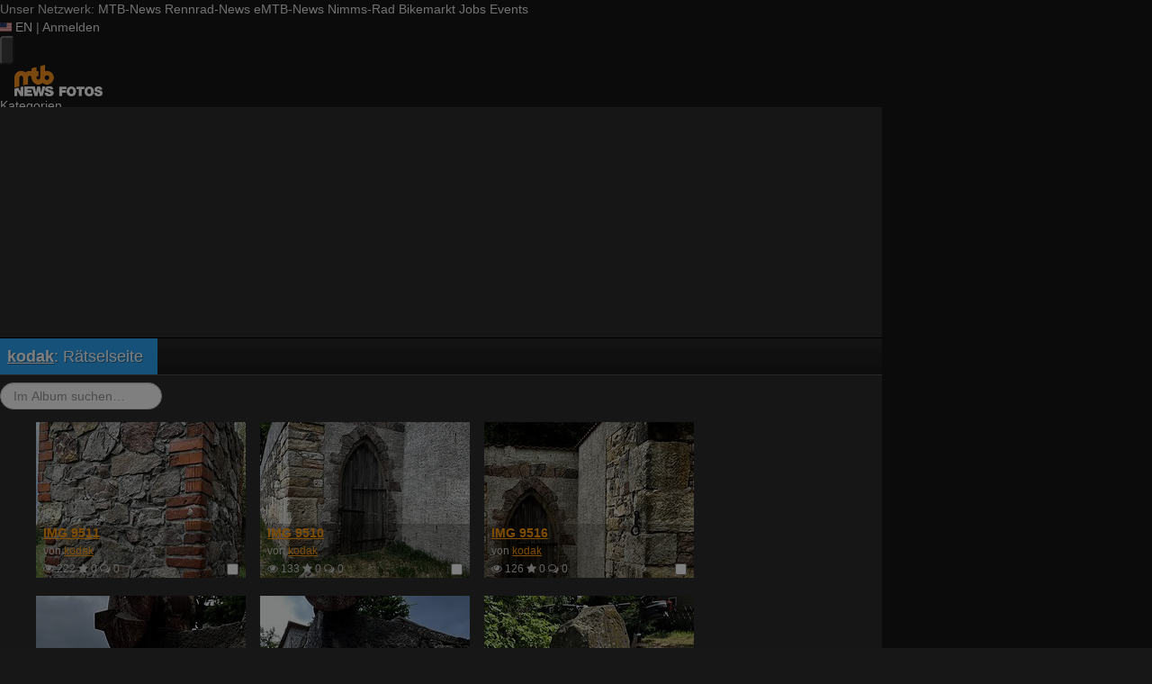

--- FILE ---
content_type: text/html; charset=utf-8
request_url: https://fotos.mtb-news.de/s/62780?sort=date&direction=desc&page=10&limit=20
body_size: 14609
content:
<!DOCTYPE html>
<html lang="de" id="FA">

<head>

        <title>Album Rätselseite - MTB-News.de</title>
    <meta http-equiv="Content-Type" content="text/html; charset=utf-8" />
    <meta name="robots" content="index,follow" />
    <meta name="viewport" content="width=device-width, initial-scale=1.0" />
    <link rel="alternate" type="application/rss+xml" title="Neueste Fotos im Album Rätselseite" href="/photoset/view/62780.rss" />
    <link rel="alternate" type="application/rss+xml" title="Neueste Fotos" href="/photos/recent.rss" />
    <link rel="canonical" href="https://fotos.mtb-news.de/s/62780?sort=date&amp;direction=desc&amp;page=10&amp;limit=20" />
    <link rel="stylesheet" type="text/css" media="screen" href="/assets/css/fotos.mtbn.css?1764748628" />
    <script type="text/javascript">
//<![CDATA[
var fa = { "version" : "1764748628" };

var L_ROOT_URL = "/js/leaflet/";

fa.csrf = { name: "__csrf_key", value: "31455958669684ff557fd21.34319894" };

fa.urls = { session_refresh: "/session/refresh.json", share: "/v2/share/get.txt" };
//]]>
</script>


        <script type="text/javascript">
        var mtbn = {"fa":{"auth":{"logged_in":false},"csrf":{"name":"__csrf_key","value":"31455958669684ff557fd21.34319894"},"urls":{"photo_like":"\/v2\/favorites\/toggle.json","favorites_load":"\/v2\/favorites\/get.json"}}};
    </script>

    <link rel="preload" as="font" href="/assets/fonts/vendor/font-awesome/fontawesome-webfont.woff2?af7ae505a9eed503f8b8e6982036873e" type="font/woff2" crossorigin="anonymous">

    <link rel="apple-touch-icon" sizes="57x57"   href="https://assets.mtb-news.de/header/favicon/apple-touch-icon-57x57.png?1765956756">
<link rel="apple-touch-icon" sizes="60x60"   href="https://assets.mtb-news.de/header/favicon/apple-touch-icon-60x60.png?1765956756">
<link rel="apple-touch-icon" sizes="72x72"   href="https://assets.mtb-news.de/header/favicon/apple-touch-icon-72x72.png?1765956756">
<link rel="apple-touch-icon" sizes="76x76"   href="https://assets.mtb-news.de/header/favicon/apple-touch-icon-76x76.png?1765956756">
<link rel="apple-touch-icon" sizes="114x114" href="https://assets.mtb-news.de/header/favicon/apple-touch-icon-114x114.png?1765956756">
<link rel="apple-touch-icon" sizes="120x120" href="https://assets.mtb-news.de/header/favicon/apple-touch-icon-120x120.png?1765956756">
<link rel="apple-touch-icon" sizes="144x144" href="https://assets.mtb-news.de/header/favicon/apple-touch-icon-144x144.png?1765956756">
<link rel="apple-touch-icon" sizes="152x152" href="https://assets.mtb-news.de/header/favicon/apple-touch-icon-152x152.png?1765956756">
<link rel="apple-touch-icon" sizes="180x180" href="https://assets.mtb-news.de/header/favicon/apple-touch-icon-180x180.png?1765956756">
<link rel="icon" type="image/png" href="https://assets.mtb-news.de/header/favicon/favicon-196x196.png?1765956756" sizes="196x196">
<link rel="icon" type="image/png" href="https://assets.mtb-news.de/header/favicon/favicon-192x192.png?1765956756" sizes="192x192">
<link rel="icon" type="image/png" href="https://assets.mtb-news.de/header/favicon/favicon-160x160.png?1765956756" sizes="160x160">
<link rel="icon" type="image/png" href="https://assets.mtb-news.de/header/favicon/favicon-96x96.png?1765956756" sizes="96x96">
<link rel="icon" type="image/png" href="https://assets.mtb-news.de/header/favicon/favicon-16x16.png?1765956756" sizes="16x16">
<link rel="icon" type="image/png" href="https://assets.mtb-news.de/header/favicon/favicon-32x32.png?1765956756" sizes="32x32">
<meta name="msapplication-TileColor" content="#ff9900">
<meta name="msapplication-TileImage" content="https://assets.mtb-news.de/header/favicon/mstile-144x144.png?1765956756">
<link rel="mask-icon" href="https://assets.mtb-news.de/header/favicon/mask-icon.svg?1765956756" color="#333333">
    
    <link rel="stylesheet" href="https://assets.mtb-news.de/menu/dist/5ed83861/css/style-mtbn.css" /><script defer src="https://assets.mtb-news.de/menu/dist/5ed83861/js/main.js"></script>
    <script src="/assets/js/jquery.min.js?1764748628"></script>

        <link rel="dns-prefetch" href="//assets.mtb-news.de">
<link rel="dns-prefetch" href="//www.mtb-news.de">
<link rel="dns-prefetch" href="//thumbnails.mtb-news.de">
<link rel="dns-prefetch" href="//bikemarkt.mtb-news.de">
<link rel="dns-prefetch" href="//fotos.mtb-news.de">
<link rel="dns-prefetch" href="//videos.mtb-news.de">

    <!-- [OT+CP] ==> -->
<script src="https://cdn.cookielaw.org/scripttemplates/otSDKStub.js"
  type="text/javascript"
  charset="UTF-8"
  data-domain-script="20f81c1a-7eae-4a4b-871e-f664099a8cfe" >
</script>

<script type="text/javascript" charset="UTF-8">
!function() {
  var cpBaseUrl = 'https://cp.mtb-news.de';
  var cpPropertyId = '48bff5f7';

  !function(C,o,n,t,P,a,s){C.CPObject=n,C[n]||(C[n]=function(){
    for(var e=arguments.length,i=new Array(e),c=0;c<e;c++)i[c]=arguments[c];const[r,u,l]=i;if(C[n].q||(C[n].q=[]),
    t=Array.prototype.slice.call(arguments,0),!C[n].patched&&("fatal"===r&&u&&(C[n].le=u,
    Array.prototype.forEach.call(C[n].q,(function(e){"error"===e[0]&&"function"==typeof e[1]&&e[1](u)}))),
    "error"===r&&"function"==typeof u&&C[n].le&&u(C[n].le),"extension"===r&&u&&l&&"function"==typeof l.init&&(l.init(),
    l.initialized=!0),"authenticate"===r&&u)){try{
    P=-1===(o.cookie||"").indexOf("_cpauthhint=")&&!(C.localStorage||{})._cpuser&&-1===C.location.href.toLowerCase().indexOf("cpauthenticated")
    }catch(e){P=!1}P&&(a={isLoggedIn:function(){return!1},hasValidSubscription:function(){return!1}},
    "function"==typeof u&&u(null,a),t=["authenticate",null])}C[n].q.push(t)});try{
    ((s=(o.cookie.split("_cpauthhint=")[1]||"").split(";")[0])?Number(s[1]):NaN)>0&&(o.body?o.body.classList.add("cpauthenticated"):o.addEventListener("DOMContentLoaded",(function(){
    o.body.classList.add("cpauthenticated")})))}catch(e){}C[n].l=+new Date,C[n].sv=5}(window,document,"cp");

    cp("extension","onetrust",{version:1,init:function(){function e(){
    const e=document.getElementById("onetrust-consent-sdk");if(!e)return
    ;const r=Array.prototype.find.call(e.children,(function(e){return e.classList.contains("onetrust-pc-dark-filter")}))
    ;r&&(r.classList.remove("ot-hide"),r.removeAttribute("style"),r.style.zIndex="2147483644")}function r(){!function(){
    const r=document.getElementById("onetrust-banner-sdk");if(r){const c=r.getAttribute("style")
    ;r.classList.contains("ot-hide")||c||(r.style.zIndex="2147483645",e())}else{
    if("function"!=typeof window.MutationObserver)return;new MutationObserver((function(r,c){
    Array.prototype.forEach.call(r,(function(r){
    "childList"===r.type&&r.target&&"onetrust-consent-sdk"===r.target.id&&Array.prototype.forEach.call(r.addedNodes,(function(r){
    if("onetrust-banner-sdk"===r.id){const i=r.getAttribute("style")
    ;r.classList.contains("ot-hide")||i||(r.style.zIndex="2147483645",e()),c.disconnect()}}))}))
    })).observe(document.documentElement,{childList:!0,subtree:!0})}}(),function(){
    const e=document.getElementById("__cp_ot_hide_banner");e&&e.parentElement&&e.parentElement.removeChild(e)}()}
    return function(){let e=document.getElementById("__cp_ot_hide_banner");e||(e=document.createElement("style"),
    e.id="__cp_ot_hide_banner",e.appendChild(document.createTextNode("#onetrust-banner-sdk { display: none !important; }")),
    document.head?document.head.appendChild(e):document.body&&document.body.appendChild(e))}(),function(){
    if("function"==typeof window.MutationObserver)new MutationObserver((function(e,r){
    Array.prototype.forEach.call(e,(function(e){
    "childList"===e.type&&e.target&&"onetrust-consent-sdk"===e.target.id&&Array.prototype.forEach.call(e.addedNodes,(function(e){
    e.classList.contains("onetrust-pc-dark-filter")&&(e.classList.add("ot-hide"),r.disconnect())}))}))
    })).observe(document.documentElement,{childList:!0,subtree:!0});else{const e=setInterval((function(){
    const r=document.getElementById("onetrust-consent-sdk");if(!r)return;const c=r.querySelector(".onetrust-pc-dark-filter")
    ;c&&(c.classList.add("ot-hide"),clearInterval(e))}),50)}}(),cp("error",(function(){r()}))}});

  cp('create', cpPropertyId, {
    baseUrl: cpBaseUrl,
    cookieDomain: 'mtb-news.de'
  });

  cp('render', {
    onFullConsent: function() {
      document.querySelector('html').setAttribute('data-mtbn-cp-consent', '1');
      const btLoader = document.createElement("script")
      btLoader.src = "https://btloader.com/tag?o=6326176531349504&upapi=true";
      btLoader.async = true;
      document.head.appendChild(btLoader);
      if (typeof mtbn !== 'undefined' && typeof mtbn.cp !== 'undefined' && typeof mtbn.cp.onFullConsent === 'object') {
          mtbn.cp.onFullConsent.forEach((fn) => { (typeof fn === 'function') && fn() });
      }
    }
  });

  cp('authenticate', function (error, user) {
    if (error) {
      // Error handling depending on use case
      return;
    }
    if (user.isLoggedIn() && user.hasValidSubscription()) {
        document.querySelector('html').setAttribute('data-mtbn-cp-logged-in', '1');
    } else {
      // User has no valid subscription
    }
  });

}()
</script>
<script src="https://cp.mtb-news.de/now.js" async fetchPriority="high" onerror="cp('fatal', arguments)"></script>
<style>
#onetrust-banner-sdk {
  display: none !important;
}
</style>
<!-- <== [OT+CP] --><!-- CPG-> -->    <script>
        var adHandler = adHandler || {cmd: []};
        var btAdUnits = [];

        adHandler.conversionRateFile = "https://assets.mtb-news.de/conversion-rates.json";

        adHandler.cmd.push(function () {
            adHandler.service.request();
            adHandler.service.debugDisable();
        });

        adHandler.cmd.push(function () {
          adHandler.service.getAdUnitsForCurrentMapping().forEach(function (fwAdUnit) {
            btAdUnits.push({
              code: fwAdUnit.settings.container,
              bids: fwAdUnit.settings.bids,
              mediaTypes: fwAdUnit.getMediaTypes(),
            });
          });
        });
    </script><script async src="https://assets.mtb-news.de/js/latest/MTB_ROS.js?1765956756"></script><!-- <-CPG -->
    <script defer data-api="https://assets-cdn-a.mtb-news.de/api/unread-messages" data-domain="mtb-news.de,fotos.mtb-news.de" src="https://assets-cdn-a.mtb-news.de/js/app-bundle.js"></script>    
</head>

<body class="default solar mtbn-fotos photoset-62780 MtbnewsShareBarEnabled MtbnewsShareBarFotoalbum">

        <div class="mtbnews-mobile-sticky">
        <div id="MTB_M_ROS_Sticky"></div>
    </div>
    
    <nav class="
    nsh-bg-neutral-900 nsh-text-inherit
    [&_a]:nsh-no-underline [&_a]:nsh-transition-colors
" id="page-top">
    <div class="nsh-pt-1 [&&]:nsh-border-b-2 [&&]:nsh-border-brand nsh-text-[13px] max-lg:nsh-hidden" data-test="zdah">
    <div class="nsh-n_general-wrapper  nsh-flex nsh-justify-between">
        <div class="nsh-flex nsh-space-x-3 [&_a]:nsh-text-neutral-200" data-test="nqzv">
            <span class="nsh-text-neutral-400">Unser Netzwerk:</span>
            <a class="nsh-pb-0.5 hover:nsh-text-mtbn [&&]:nsh-border-b-2 [&&]:nsh-border-b-brand-500 nsh-font-semibold" href="https://www.mtb-news.de/">MTB-News</a>
            <a class="nsh-pb-0.5 hover:nsh-text-rrn " href="https://www.rennrad-news.de/">Rennrad-News</a>
            <a class="nsh-pb-0.5 hover:nsh-text-emtbn " href="https://www.emtb-news.de/">eMTB-News</a>
            <a class="nsh-pb-0.5 hover:nsh-text-nrd " href="https://www.nimms-rad.de/">Nimms-Rad</a>
            <a class="nsh-pb-0.5 hover:nsh-text-mtbn" href="https://bikemarkt.mtb-news.de/">Bikemarkt</a>
            <a class="nsh-pb-0.5 hover:nsh-text-mtbn" href="https://www.mtb-news.de/jobs/">Jobs</a>
            <a class="nsh-pb-0.5 hover:nsh-text-mtbn" href="https://www.mtb-news.de/events/">Events</a>
        </div>
        <div class="nsh-flex nsh-space-x-3" data-test="glbk">
                                                <!-- EN -->
                    <a href="https://api.mtb-news.de/language/switch?lang=en&redirect=https://fotos.mtb-news.de/s/62780?sort=date&direction=desc&page=10&limit=20" class="nsh-flex nsh-items-center nsh-space-x-1 [&&]:nsh-text-neutral-100 [&&]:hover:nsh-text-brand" title="Display page in english language">
                        <svg class="nsh-h-[10px] nsh-w-auto" width="13" height="10" xmlns="http://www.w3.org/2000/svg" viewBox="0 0 640 480"><path fill="#bd3d44" d="M0 0h640v480H0"/><path stroke="#fff" stroke-width="37" d="M0 55.3h640M0 129h640M0 203h640M0 277h640M0 351h640M0 425h640"/><path fill="#192f5d" d="M0 0h364.8v258.5H0"/><marker id="a" markerHeight="30" markerWidth="30"><path fill="#fff" d="m14 0 9 27L0 10h28L5 27z"/></marker><path fill="none" marker-mid="url(#a)" d="m0 0 16 11h61 61 61 61 60L47 37h61 61 60 61L16 63h61 61 61 61 60L47 89h61 61 60 61L16 115h61 61 61 61 60L47 141h61 61 60 61L16 166h61 61 61 61 60L47 192h61 61 60 61L16 218h61 61 61 61 60z"/></svg>
                        <span>EN</span>
                    </a>
                                                    <span class="nsh-text-neutral-600">|</span>
                                                            <a class="[&&]:nsh-text-neutral-200 [&&]:hover:nsh-text-lime-500" href="https://www.mtb-news.de/forum/login/?_xfRedirect=fotos" data-test="jqls">Anmelden</a>
                                    </div>
    </div>
</div>
    <div class="nsh-n_general-wrapper         nsh-py-3 nsh-text-[15px] nsh-flex lg:nsh-justify-between
        nsh-h-[72px] lg:nsh-h-[79px]"
        x-data="{ searchFieldVisible: false, openSubmenuId: null }"
        data-test="xgcn">
        <div class="nsh-grow nsh-flex nsh-justify-between nsh-items-center">
            <div class="nsh-relative nsh-basis-8"
                                x-data="{ menuVisible: false }">
                <button
                    class="nsh-relative nsh-group [&&]:nsh-px-1.5 [&&]:nsh-py-1 [&&]:nsh-bg-neutral-700 [&&]:nsh-rounded nsh-transition-colors nsh-duration-300 [&&]:nsh-text-neutral-200 [&&]:hover:nsh-bg-brand [&&]:hover:nsh-text-neutral-800"
                    :class="menuVisible && '!nsh-bg-brand [&&]:nsh-text-neutral-800'"
                    x-on:click="menuVisible = !menuVisible"
                    type="button"
                    title="Navigationsmenü öffnen"
                    >
                    <svg class="nsh-w-7 nsh-h-7"
                    :class="menuVisible && '[&&]:nsh-rotate-180 nsh-duration-300'"
                    xmlns="http://www.w3.org/2000/svg" viewBox="0 0 24 24" fill="currentColor">
                        <path fill-rule="evenodd" d="M3 6.75A.75.75 0 0 1 3.75 6h16.5a.75.75 0 0 1 0 1.5H3.75A.75.75 0 0 1 3 6.75ZM3 12a.75.75 0 0 1 .75-.75h16.5a.75.75 0 0 1 0 1.5H3.75A.75.75 0 0 1 3 12Zm0 5.25a.75.75 0 0 1 .75-.75h16.5a.75.75 0 0 1 0 1.5H3.75a.75.75 0 0 1-.75-.75Z" clip-rule="evenodd" />
                    </svg>
                    <span
                        class="nsh-absolute -nsh-bottom-[15px] nsh-left-3 nsh-w-0 nsh-h-0 nsh-border-8 nsh-border-solid nsh-border-transparent nsh-border-t-brand"
                        x-cloak
                        x-show="menuVisible"></span>
                </button>
                                <div class="
                    nsh-absolute nsh-z-[101]                     nsh-top-12 -nsh-left-4 nsh-right-0 nsh-w-dvw
                    nsh-px-5 nsh-py-4 nsh-bg-neutral-900
                    nsh-shadow-lg
                    max-md:nsh-border-b-8 max-md:nsh-border-neutral-900
                    lg:nsh-top-12 lg:nsh-left-0 lg:nsh-w-[350px] lg:nsh-px-6 lg:nsh-py-6
                    "
                    x-cloak
                    x-show="menuVisible"
                    x-on:click.outside="menuVisible = false"
                    data-test="izxw">
                                                            <div class="nsh-mb-3">
                        <form role="search" method="get"
                              action="/search"
                              data-test="ebne">
                            <label for="nsh-dropdown-search" class="nsh-sr-only">Fotos durchsuchen</label>
                            <span class="nsh-flex">
                                <input
                                    class="nsh-grow
                                        [&&]:nsh-px-3 [&&]:nsh-py-1
                                        [&&]:nsh-my-0
                                        [&&]:nsh-rounded [&&]:nsh-bg-neutral-600 [&&]:nsh-text-white [&&]:placeholder:text-neutral-200
                                        [&&]:nsh-border-none
                                        [&&]:focus:nsh-outline [&&]:focus:nsh-outline-2 [&&]:focus:nsh-outline-offset-1 [&&]:focus:nsh-outline-brand-500
                                        [&&]:focus:nsh-bg-white [&&]:focus:nsh-text-neutral-900 [&&]:focus:nsh-placeholder-neutral-500"
                                    id="nsh-dropdown-search"
                                    type="search"
                                    placeholder="Suchbegriff"
                                    name="q"
                                    value="">
                                <button
                                    class="
                                        [&&]:nsh-p-0
                                        nsh-shrink-0 [&&]:nsh-pl-3 [&&]:nsh-pr-2 focus:nsh-outline-none"
                                    type="submit">
                                    <span class="nsh-sr-only">Suche abschicken</span>
                                    <svg class="nsh-inline-block nsh-h-[17px] nsh-mt-[-3px] nsh-stroke-white nsh-stroke-2" xmlns="http://www.w3.org/2000/svg" fill="none" viewBox="0 0 24 24" stroke-width="1.5" stroke="currentColor">
                                        <path stroke-linecap="round" stroke-linejoin="round" d="m21 21-5.197-5.197m0 0A7.5 7.5 0 1 0 5.196 5.196a7.5 7.5 0 0 0 10.607 10.607Z" />
                                    </svg>
                                </button>
                            </span>
                        </form>
                    </div>
                                                                                <div class="[&&]:nsh-border-t [&&]:nsh-border-stone-500 [&&]:nsh-pt-3 [&&]:nsh-mt-3 nsh-flex nsh-flex-wrap nsh-justify-center nsh-gap-x-4" data-test="lsap">
            <a class="!nsh-text-brand hover:!nsh-text-brand-100 hover:!nsh-underline hover:!nsh-decoration-brand-700"
           href="https://www.mtb-news.de/news/">News</a>
            <a class="!nsh-text-brand hover:!nsh-text-brand-100 hover:!nsh-underline hover:!nsh-decoration-brand-700"
           href="https://www.mtb-news.de/forum/">Forum</a>
            <a class="!nsh-text-brand hover:!nsh-text-brand-100 hover:!nsh-underline hover:!nsh-decoration-brand-700"
           href="https://fotos.mtb-news.de/">Fotos</a>
            <a class="!nsh-text-brand hover:!nsh-text-brand-100 hover:!nsh-underline hover:!nsh-decoration-brand-700"
           href="https://bikemarkt.mtb-news.de">Bikemarkt</a>
            <a class="!nsh-text-brand hover:!nsh-text-brand-100 hover:!nsh-underline hover:!nsh-decoration-brand-700"
           href="https://www.mtb-news.de/jobs/">Jobs</a>
            <a class="!nsh-text-brand hover:!nsh-text-brand-100 hover:!nsh-underline hover:!nsh-decoration-brand-700"
           href="https://dailydeals.mtb-news.de">Daily Deals</a>
            <a class="!nsh-text-brand hover:!nsh-text-brand-100 hover:!nsh-underline hover:!nsh-decoration-brand-700"
           href="https://winterpokal.mtb-news.de">Winterpokal</a>
            <a class="!nsh-text-brand hover:!nsh-text-brand-100 hover:!nsh-underline hover:!nsh-decoration-brand-700"
           href="https://videos.mtb-news.de">Videos</a>
    </div>
                                                            <ul class="
    [&&]:nsh-px-0 [&&]:nsh-pb-0 [&&]:nsh-pt-3
    [&&]:nsh-mx-0 [&&]:nsh-mb-0 [&&]:nsh-mt-3
    [&&]:nsh-border-t [&&]:nsh-border-stone-500
    [&&]:nsh-space-y-2
" data-test="jfnz">
            <li x-data="{ submenuVisible: false }">
            <span class="nsh-flex nsh-justify-between nsh-space-x-4">
                                                <a
                    class="nsh-grow [&&]:hover:nsh-text-brand
                        [&&]:nsh-text-neutral-50                                            "
                    href="/categories">
                    Kategorien                </a>
                                            </span>
                    </li>
            <li x-data="{ submenuVisible: false }">
            <span class="nsh-flex nsh-justify-between nsh-space-x-4">
                                                <a
                    class="nsh-grow [&&]:hover:nsh-text-brand
                        [&&]:nsh-text-neutral-50                                            "
                    href="/groups">
                    Gruppen                </a>
                                            </span>
                    </li>
            <li x-data="{ submenuVisible: false }">
            <span class="nsh-flex nsh-justify-between nsh-space-x-4">
                                                <a
                    class="nsh-grow [&&]:hover:nsh-text-brand
                        [&&]:nsh-text-neutral-50                                            "
                    href="/fdt">
                    Foto des Tages                </a>
                                            </span>
                    </li>
            <li x-data="{ submenuVisible: false }">
            <span class="nsh-flex nsh-justify-between nsh-space-x-4">
                                                <a
                    class="nsh-grow [&&]:hover:nsh-text-brand
                        [&&]:nsh-text-neutral-50                                            "
                    href="/upload/index">
                    Hochladen                </a>
                                            </span>
                    </li>
            <li x-data="{ submenuVisible: false }">
            <span class="nsh-flex nsh-justify-between nsh-space-x-4">
                                                <a
                    class="nsh-grow [&&]:hover:nsh-text-brand
                        [&&]:nsh-text-neutral-50                                            "
                    href="https://www.mtb-news.de/forum/login/?_xfRedirect=fotos">
                    Anmelden                </a>
                                            </span>
                    </li>
    </ul>
                                                            <div class="[&&]:nsh-border-t [&&]:nsh-border-stone-500 [&&]:nsh-pt-3 [&&]:nsh-mt-3">
    <div class="nsh-text-center nsh-text-xs nsh-text-neutral-400">Unser Netzwerk</div>
    <div class="nsh-mt-1.5 nsh-grid nsh-grid-cols-2 nsh-gap-1 md:nsh-grid-cols-4 lg:nsh-grid-cols-2">
                    <div class="nsh-text-center">
                <a class="nsh-inline-block nsh-px-2 nsh-py-1 nsh-opacity-90 nsh-transition-opacity hover:nsh-opacity-100" href="https://www.mtb-news.de" title="Besuche MTB-News.de">
                    <img
                        class="nsh-object-contain nsh-object-center nsh-w-auto !nsh-h-8"
                        src="https://assets.mtb-news.de/menu/dist/5ed83861/img/sitelogos/mtbnews-logo-white-stacked.png"
                        srcset="
                            https://assets.mtb-news.de/menu/dist/5ed83861/img/sitelogos/mtbnews-logo-white-stacked.png,
                            https://assets.mtb-news.de/menu/dist/5ed83861/img/sitelogos/mtbnews-logo-white-stacked@2x.png 1.5x
                        "
                        alt="MTB-News.de Logo">
                </a>
            </div>
                    <div class="nsh-text-center">
                <a class="nsh-inline-block nsh-px-2 nsh-py-1 nsh-opacity-90 nsh-transition-opacity hover:nsh-opacity-100" href="https://www.rennrad-news.de" title="Besuche Rennrad-News.de">
                    <img
                        class="nsh-object-contain nsh-object-center nsh-w-auto !nsh-h-8"
                        src="https://assets.mtb-news.de/menu/dist/5ed83861/img/sitelogos/rennradnews-logo-white-stacked.png"
                        srcset="
                            https://assets.mtb-news.de/menu/dist/5ed83861/img/sitelogos/rennradnews-logo-white-stacked.png,
                            https://assets.mtb-news.de/menu/dist/5ed83861/img/sitelogos/rennradnews-logo-white-stacked@2x.png 1.5x
                        "
                        alt="Rennrad-News.de Logo">
                </a>
            </div>
                    <div class="nsh-text-center">
                <a class="nsh-inline-block nsh-px-2 nsh-py-1 nsh-opacity-90 nsh-transition-opacity hover:nsh-opacity-100" href="https://www.emtb-news.de" title="Besuche eMTB-News.de">
                    <img
                        class="nsh-object-contain nsh-object-center nsh-w-auto !nsh-h-8"
                        src="https://assets.mtb-news.de/menu/dist/5ed83861/img/sitelogos/emtbnews-logo-white-stacked.png"
                        srcset="
                            https://assets.mtb-news.de/menu/dist/5ed83861/img/sitelogos/emtbnews-logo-white-stacked.png,
                            https://assets.mtb-news.de/menu/dist/5ed83861/img/sitelogos/emtbnews-logo-white-stacked@2x.png 1.5x
                        "
                        alt="eMTB-News.de Logo">
                </a>
            </div>
                    <div class="nsh-text-center">
                <a class="nsh-inline-block nsh-px-2 nsh-py-1 nsh-opacity-90 nsh-transition-opacity hover:nsh-opacity-100" href="https://www.nimms-rad.de" title="Besuche Nimms-Rad.de">
                    <img
                        class="nsh-object-contain nsh-object-center nsh-w-auto !nsh-h-8"
                        src="https://assets.mtb-news.de/menu/dist/5ed83861/img/sitelogos/nimmsrad-logo-white-stacked.png"
                        srcset="
                            https://assets.mtb-news.de/menu/dist/5ed83861/img/sitelogos/nimmsrad-logo-white-stacked.png,
                            https://assets.mtb-news.de/menu/dist/5ed83861/img/sitelogos/nimmsrad-logo-white-stacked@2x.png 1.5x
                        "
                        alt="Nimms-Rad.de Logo">
                </a>
            </div>
                    <div class="nsh-text-center">
                <a class="nsh-inline-block nsh-px-2 nsh-py-1 nsh-opacity-90 nsh-transition-opacity hover:nsh-opacity-100" href="https://bikemarkt.mtb-news.de/" title="Besuche MTB-News.de Bikemarkt">
                    <img
                        class="nsh-object-contain nsh-object-center nsh-w-auto !nsh-h-8"
                        src="https://assets.mtb-news.de/menu/dist/5ed83861/img/sitelogos/bikemarkt-logo-white-stacked.png"
                        srcset="
                            https://assets.mtb-news.de/menu/dist/5ed83861/img/sitelogos/bikemarkt-logo-white-stacked.png,
                            https://assets.mtb-news.de/menu/dist/5ed83861/img/sitelogos/bikemarkt-logo-white-stacked@2x.png 1.5x
                        "
                        alt="MTB-News.de Bikemarkt Logo">
                </a>
            </div>
                    <div class="nsh-text-center">
                <a class="nsh-inline-block nsh-px-2 nsh-py-1 nsh-opacity-90 nsh-transition-opacity hover:nsh-opacity-100" href="https://www.mtb-news.de/jobs/" title="Besuche MTB-News.de Jobs">
                    <img
                        class="nsh-object-contain nsh-object-center nsh-w-auto !nsh-h-8"
                        src="https://assets.mtb-news.de/menu/dist/5ed83861/img/sitelogos/jobs-logo-white.png"
                        srcset="
                            https://assets.mtb-news.de/menu/dist/5ed83861/img/sitelogos/jobs-logo-white.png,
                            https://assets.mtb-news.de/menu/dist/5ed83861/img/sitelogos/jobs-logo-white@2x.png 1.5x
                        "
                        alt="MTB-News.de Jobs Logo">
                </a>
            </div>
                    <div class="nsh-text-center">
                <a class="nsh-inline-block nsh-px-2 nsh-py-1 nsh-opacity-90 nsh-transition-opacity hover:nsh-opacity-100" href="https://www.mtb-news.de/events/" title="Besuche MTB-News.de Events">
                    <img
                        class="nsh-object-contain nsh-object-center nsh-w-auto !nsh-h-8"
                        src="https://assets.mtb-news.de/menu/dist/5ed83861/img/sitelogos/events-logo-white.png"
                        srcset="
                            https://assets.mtb-news.de/menu/dist/5ed83861/img/sitelogos/events-logo-white.png,
                            https://assets.mtb-news.de/menu/dist/5ed83861/img/sitelogos/events-logo-white@2x.png 1.5x
                        "
                        alt="MTB-News.de Events Logo">
                </a>
            </div>
            </div>
</div>
<div class="lg:nsh-hidden [&&]:nsh-border-t [&&]:nsh-border-stone-500 [&&]:nsh-pt-3 [&&]:nsh-mt-3">
    <div class="nsh-flex nsh-justify-center nsh-items-center nsh-space-x-3" data-test="">
                            <!-- EN -->
                <a href="https://api.mtb-news.de/language/switch?lang=en&redirect=https://fotos.mtb-news.de/s/62780?sort=date&direction=desc&page=10&limit=20" class="nsh-flex nsh-items-center nsh-space-x-1 [&&]:nsh-text-neutral-100 [&&]:hover:nsh-text-brand" title="Display page in english language">
                    <svg class="nsh-h-[10px] nsh-w-auto" width="13" height="10" xmlns="http://www.w3.org/2000/svg" viewBox="0 0 640 480"><path fill="#bd3d44" d="M0 0h640v480H0"/><path stroke="#fff" stroke-width="37" d="M0 55.3h640M0 129h640M0 203h640M0 277h640M0 351h640M0 425h640"/><path fill="#192f5d" d="M0 0h364.8v258.5H0"/><marker id="a" markerHeight="30" markerWidth="30"><path fill="#fff" d="m14 0 9 27L0 10h28L5 27z"/></marker><path fill="none" marker-mid="url(#a)" d="m0 0 16 11h61 61 61 61 60L47 37h61 61 60 61L16 63h61 61 61 61 60L47 89h61 61 60 61L16 115h61 61 61 61 60L47 141h61 61 60 61L16 166h61 61 61 61 60L47 192h61 61 60 61L16 218h61 61 61 61 60z"/></svg>
                    <span>EN</span>
                </a>
                </div>
</div>
                                                            <ul class="
                        [&&]:nsh-px-0 [&&]:nsh-pb-0 [&&]:nsh-pt-3
                        [&&]:nsh-mx-0 [&&]:nsh-mb-0 [&&]:nsh-mt-3
                        nsh-border-t nsh-border-stone-500
                        nsh-grid nsh-grid-cols-2 nsh-gap-1.5
                    ">
                                                    <li>
                                <a class="[&&]:nsh-text-brand [&&]:hover:nsh-text-brand-100" href="https://newsletter.mtb-news.de/manage/">
                                    Newsletter                                </a>
                            </li>
                                                    <li>
                                <a class="[&&]:nsh-text-brand [&&]:hover:nsh-text-brand-100" href="https://www.mtb-news.de/news/category/podcast/">
                                    Podcasts                                </a>
                            </li>
                                                    <li>
                                <a class="[&&]:nsh-text-brand [&&]:hover:nsh-text-brand-100" href="https://shop.mtb-news.de">
                                    Shop                                </a>
                            </li>
                                                    <li>
                                <a class="[&&]:nsh-text-brand [&&]:hover:nsh-text-brand-100" href="https://www.mtb-news.de/abonnieren/">
                                    Abonnieren&hellip;                                </a>
                            </li>
                                                    <li>
                                <a class="[&&]:nsh-text-brand [&&]:hover:nsh-text-brand-100" href="https://www.mtb-news.de/team/">
                                    Team                                </a>
                            </li>
                                                    <li>
                                <a class="[&&]:nsh-text-brand [&&]:hover:nsh-text-brand-100" href="https://www.mtb-news.de/mediakit/">
                                    Werben                                </a>
                            </li>
                                            </ul>
                                                            <ul class="
                        [&&]:nsh-px-0 [&&]:nsh-pb-0 [&&]:nsh-pt-3
                        [&&]:nsh-mx-0 [&&]:nsh-mb-0 [&&]:nsh-mt-3
                        nsh-border-t nsh-border-stone-500
                        nsh-grid nsh-grid-cols-2 nsh-gap-1.5
                    ">
                                                    <li>
                                <a class="[&&]:nsh-text-neutral-100 [&&]:hover:nsh-text-brand" href="https://fotos.mtb-news.de">
                                    Fotos                                </a>
                            </li>
                                                    <li>
                                <a class="[&&]:nsh-text-neutral-100 [&&]:hover:nsh-text-brand" href="https://videos.mtb-news.de">
                                    Videos                                </a>
                            </li>
                                                    <li>
                                <a class="[&&]:nsh-text-neutral-100 [&&]:hover:nsh-text-brand" href="https://geometrics.mtb-news.de">
                                    Geometrics                                </a>
                            </li>
                                                    <li>
                                <a class="[&&]:nsh-text-neutral-100 [&&]:hover:nsh-text-brand" href="https://gewichte.mtb-news.de">
                                    Gewichte                                </a>
                            </li>
                                                    <li>
                                <a class="[&&]:nsh-text-neutral-100 [&&]:hover:nsh-text-brand" href="https://www.mtb-news.de/events/">
                                    Events                                </a>
                            </li>
                                                    <li>
                                <a class="[&&]:nsh-text-neutral-100 [&&]:hover:nsh-text-brand" href="https://trainingsverwaltung.mtb-news.de">
                                    Trainingsverwaltung                                </a>
                            </li>
                                                    <li>
                                <a class="[&&]:nsh-text-neutral-100 [&&]:hover:nsh-text-brand" href="https://winterpokal.mtb-news.de">
                                    Winterpokal                                </a>
                            </li>
                                            </ul>
                    
                                        <ul class="
    [&&]:nsh-px-0 [&&]:nsh-pb-0 [&&]:nsh-pt-3
    [&&]:nsh-mx-0 [&&]:nsh-mb-0 [&&]:nsh-mt-3
    [&&]:nsh-border-t [&&]:nsh-border-stone-500
    nsh-grid nsh-grid-cols-4 nsh-gap-1
">
            <li class="nsh-text-center">
            <a class="nsh-inline-block nsh-p-2 nsh-rounded hover:nsh-bg-stone-600"
               href="https://www.youtube.com/user/mtbnewsde"
               target="_blank"
               title="MTB-News bei YouTube"
                           >
                <img
                    class="!nsh-h-6 nsh-w-auto"
                    src="https://assets.mtb-news.de/menu/dist/5ed83861/img/socialmedia/youtube-white.png"
                    srcset="
                        https://assets.mtb-news.de/menu/dist/5ed83861/img/socialmedia/youtube-white.png,
                        https://assets.mtb-news.de/menu/dist/5ed83861/img/socialmedia/youtube-white@2x.png 1.5x
                    "
                    alt="MTB-News bei YouTube Logo">
            </a>
        </li>
            <li class="nsh-text-center">
            <a class="nsh-inline-block nsh-p-2 nsh-rounded hover:nsh-bg-stone-600"
               href="https://instagram.com/mtbnews/"
               target="_blank"
               title="MTB-News bei Instagram"
                           >
                <img
                    class="!nsh-h-6 nsh-w-auto"
                    src="https://assets.mtb-news.de/menu/dist/5ed83861/img/socialmedia/instagram-white.png"
                    srcset="
                        https://assets.mtb-news.de/menu/dist/5ed83861/img/socialmedia/instagram-white.png,
                        https://assets.mtb-news.de/menu/dist/5ed83861/img/socialmedia/instagram-white@2x.png 1.5x
                    "
                    alt="MTB-News bei Instagram Logo">
            </a>
        </li>
            <li class="nsh-text-center">
            <a class="nsh-inline-block nsh-p-2 nsh-rounded hover:nsh-bg-stone-600"
               href="https://www.facebook.com/mtbnews/"
               target="_blank"
               title="MTB-News bei Facebook"
                           >
                <img
                    class="!nsh-h-6 nsh-w-auto"
                    src="https://assets.mtb-news.de/menu/dist/5ed83861/img/socialmedia/facebook-white.png"
                    srcset="
                        https://assets.mtb-news.de/menu/dist/5ed83861/img/socialmedia/facebook-white.png,
                        https://assets.mtb-news.de/menu/dist/5ed83861/img/socialmedia/facebook-white@2x.png 1.5x
                    "
                    alt="MTB-News bei Facebook Logo">
            </a>
        </li>
            <li class="nsh-text-center">
            <a class="nsh-inline-block nsh-p-2 nsh-rounded hover:nsh-bg-stone-600"
               href="https://mastodon.social/@mtbnews"
               target="_blank"
               title="MTB News im Fediverse bei Mastodon"
               rel="me"            >
                <img
                    class="!nsh-h-6 nsh-w-auto"
                    src="https://assets.mtb-news.de/menu/dist/5ed83861/img/socialmedia/mastodon-white.png"
                    srcset="
                        https://assets.mtb-news.de/menu/dist/5ed83861/img/socialmedia/mastodon-white.png,
                        https://assets.mtb-news.de/menu/dist/5ed83861/img/socialmedia/mastodon-white@2x.png 1.5x
                    "
                    alt="MTB News im Fediverse bei Mastodon Logo">
            </a>
        </li>
            <li class="nsh-text-center">
            <a class="nsh-inline-block nsh-p-2 nsh-rounded hover:nsh-bg-stone-600"
               href="https://twitter.com/mtbnews"
               target="_blank"
               title="MTB-News bei X / Twitter"
                           >
                <img
                    class="!nsh-h-6 nsh-w-auto"
                    src="https://assets.mtb-news.de/menu/dist/5ed83861/img/socialmedia/x-white.png"
                    srcset="
                        https://assets.mtb-news.de/menu/dist/5ed83861/img/socialmedia/x-white.png,
                        https://assets.mtb-news.de/menu/dist/5ed83861/img/socialmedia/x-white@2x.png 1.5x
                    "
                    alt="MTB-News bei X / Twitter Logo">
            </a>
        </li>
            <li class="nsh-text-center">
            <a class="nsh-inline-block nsh-p-2 nsh-rounded hover:nsh-bg-stone-600"
               href="https://de.linkedin.com/company/mtb-news"
               target="_blank"
               title="MTB-News bei Linkedin"
                           >
                <img
                    class="!nsh-h-6 nsh-w-auto"
                    src="https://assets.mtb-news.de/menu/dist/5ed83861/img/socialmedia/linkedin-white.png"
                    srcset="
                        https://assets.mtb-news.de/menu/dist/5ed83861/img/socialmedia/linkedin-white.png,
                        https://assets.mtb-news.de/menu/dist/5ed83861/img/socialmedia/linkedin-white@2x.png 1.5x
                    "
                    alt="MTB-News bei Linkedin Logo">
            </a>
        </li>
    </ul>
                    
                                        <ul class="
    [&&]:nsh-px-0 [&&]:nsh-pb-0 [&&]:nsh-pt-3
    [&&]:nsh-mx-0 [&&]:nsh-mb-0 [&&]:nsh-mt-3
    [&&]:nsh-border-t [&&]:nsh-border-stone-500 [&&]:nsh-text-[12px]
    [&&]:nsh-grid [&&]:nsh-grid-cols-2 [&&]:nsh-gap-0.5
">
            <li>
                        <a class="[&&]:nsh-text-neutral-400 [&&]:hover:nsh-text-brand-100" href="https://www.mtb-news.de/impressum/">
                Impressum            </a>
        </li>
            <li>
                        <a class="[&&]:nsh-text-neutral-400 [&&]:hover:nsh-text-brand-100" href="https://www.mtb-news.de/mediakit/">
                Werben / Advertise            </a>
        </li>
            <li>
                        <a class="[&&]:nsh-text-neutral-400 [&&]:hover:nsh-text-brand-100" href="https://www.mtb-news.de/datenschutz/">
                Datenschutz            </a>
        </li>
            <li>
                        <a class="[&&]:nsh-text-neutral-400 [&&]:hover:nsh-text-brand-100" href="#" onclick="window.noad = true; OneTrust.ToggleInfoDisplay(); return false;">
                Datenschutz-Einstellungen            </a>
        </li>
            <li>
                        <a class="[&&]:nsh-text-neutral-400 [&&]:hover:nsh-text-brand-100" href="https://www.mtb-news.de/kontakt/">
                News einsenden            </a>
        </li>
    </ul>
                                    </div>
            </div>
                                    <a href="/"
                title="MTB-News Fotoalbum"
                class="nsh-shrink-0 nsh-px-2 lg:nsh-ml-4"
                data-test="pjsf"
                >
                <picture>
                                        <source
                        media="(max-width: 979px)"
                        srcset="https://assets.mtb-news.de/menu/dist/5ed83861/img/sitelogos/mtbn-fotos-wide.png, https://assets.mtb-news.de/menu/dist/5ed83861/img/sitelogos/mtbn-fotos-wide@2x.png 1.5x">
                                                            <source
                        srcset="https://assets.mtb-news.de/menu/dist/5ed83861/img/sitelogos/mtbn-fotos-stacked.png, https://assets.mtb-news.de/menu/dist/5ed83861/img/sitelogos/mtbn-fotos-stacked@2x.png 1.5x">
                                        <img
                        class="[&&]:nsh-w-auto nsh-max-h-[23px] nsh-h-[23px] lg:nsh-max-h-[35px] lg:nsh-h-[35px]"
                        src="https://assets.mtb-news.de/menu/dist/5ed83861/img/sitelogos/mtbn-fotos-stacked.png"
                        alt="MTB-News.de Logo">
                </picture>
            </a>
                                    <div class="nsh-basis-8 nsh-block lg:nsh-hidden">
                                <a class="nsh-text-neutral-400 hover:nsh-text-brand" href="/login">
                                        <svg xmlns="http://www.w3.org/2000/svg" viewBox="0 0 24 24" fill="currentColor" class="nsh-w-7 nsh-h-7">
                        <path fill-rule="evenodd" d="M18.685 19.097A9.723 9.723 0 0 0 21.75 12c0-5.385-4.365-9.75-9.75-9.75S2.25 6.615 2.25 12a9.723 9.723 0 0 0 3.065 7.097A9.716 9.716 0 0 0 12 21.75a9.716 9.716 0 0 0 6.685-2.653Zm-12.54-1.285A7.486 7.486 0 0 1 12 15a7.486 7.486 0 0 1 5.855 2.812A8.224 8.224 0 0 1 12 20.25a8.224 8.224 0 0 1-5.855-2.438ZM15.75 9a3.75 3.75 0 1 1-7.5 0 3.75 3.75 0 0 1 7.5 0Z" clip-rule="evenodd" />
                    </svg>
                                    </a>
                            </div>
                        <div class="nsh-grow nsh-ml-4 max-lg:nsh-hidden">
    <ul class="
        [&&]:nsh-p-0 [&&]:nsh-m-0
        nsh-flex nsh-space-x-6
        [&_a]:nsh-text-neutral-100 [&_a:hover]:nsh-text-brand"
    data-test="wize">
                    <li class="nsh-group/item nsh-flex nsh-flex-row nsh-flex-nowrap nsh-relative nsh-gap-x-1"
                x-data="{ submenuVisible: false, submenuId: 'Kategorien' }">
                                <a
                    class="nsh-inline nsh-py-2 nsh-no-underline group-hover/item:nsh-text-brand nsh-text-neutral-100"
                    href="/categories"
                >Kategorien</a>
                                                
            </li>
                    <li class="nsh-group/item nsh-flex nsh-flex-row nsh-flex-nowrap nsh-relative nsh-gap-x-1"
                x-data="{ submenuVisible: false, submenuId: 'Gruppen' }">
                                <a
                    class="nsh-inline nsh-py-2 nsh-no-underline group-hover/item:nsh-text-brand nsh-text-neutral-100"
                    href="/groups"
                >Gruppen</a>
                                                
            </li>
                    <li class="nsh-group/item nsh-flex nsh-flex-row nsh-flex-nowrap nsh-relative nsh-gap-x-1"
                x-data="{ submenuVisible: false, submenuId: 'Foto des Tages' }">
                                <a
                    class="nsh-inline nsh-py-2 nsh-no-underline group-hover/item:nsh-text-brand nsh-text-neutral-100"
                    href="/fdt"
                >Foto des Tages</a>
                                                
            </li>
                    <li class="nsh-group/item nsh-flex nsh-flex-row nsh-flex-nowrap nsh-relative nsh-gap-x-1"
                x-data="{ submenuVisible: false, submenuId: 'Hochladen' }">
                                <a
                    class="nsh-inline nsh-py-2 nsh-no-underline group-hover/item:nsh-text-brand nsh-text-neutral-100"
                    href="/upload/index"
                >Hochladen</a>
                                                
            </li>
                    <li class="nsh-group/item nsh-flex nsh-flex-row nsh-flex-nowrap nsh-relative nsh-gap-x-1"
                x-data="{ submenuVisible: false, submenuId: 'Anmelden' }">
                                <a
                    class="nsh-inline nsh-py-2 nsh-no-underline group-hover/item:nsh-text-brand nsh-text-neutral-100"
                    href="https://www.mtb-news.de/forum/login/?_xfRedirect=fotos"
                >Anmelden</a>
                                                
            </li>
            </ul>
</div>
                    </div>
        <div class="nsh-shrink-0 nsh-flex nsh-items-center nsh-space-x-3 max-lg:nsh-hidden">
                                    <div class="nsh-relative nsh-pr-3 nsh-border-r nsh-border-neutral-600 nsh-text-neutral-400"
                 data-test="zrvu">
                                <form action="/search" method="get"
                      class="[&&]:nsh-m-0"
                      x-on:click.outside="searchFieldVisible = false">
                    <label for="nsh-menu-search" class="nsh-sr-only">Fotos durchsuchen</label>
                    <input id="nsh-menu-search" type="search" aria-label="Suchbegriff"
                           x-cloak
                           x-ref="menuNgSearchField"
                           x-show="searchFieldVisible"
                           x-on:keyup.escape="searchFieldVisible = false"
                           class="
                                nsh-absolute nsh-top-0 nsh-right-[120%]
                                nsh-h-6 [&&]:nsh-max-w-[180px] [&&]:nsh-w-[180px]
                                [&&]:nsh-m-0 [&&]:nsh-px-2 [&&]:nsh-py-0
                                nsh-text-slate-800 nsh-rounded-lg
                                [&&]:focus:nsh-outline [&&]:focus:nsh-outline-brand-500 [&&]:focus:nsh-outline-2 [&&]:focus:nsh-outline-offset-1"
                           name="q"
                           value=""
                           placeholder="Suchbegriff"/>
                    <button
                        type="button"
                        x-bind:type="searchFieldVisible && 'submit' || 'button'"
                        x-on:mouseenter="searchFieldVisible = true; $nextTick(() => { $refs.menuNgSearchField.focus() })"
                        class="
                            [&&]:nsh-border-none
                            [&&]:nsh-p-0 [&&]:nsh-bg-transparent nsh-text-neutral-400"
                        title="Suche starten">
                        <svg class="nsh-w-6 nsh-h-6" xmlns="http://www.w3.org/2000/svg" fill="none" viewBox="0 0 24 24" stroke-width="1.5" stroke="currentColor">
                            <path stroke-linecap="round" stroke-linejoin="round" d="m21 21-5.197-5.197m0 0A7.5 7.5 0 1 0 5.196 5.196a7.5 7.5 0 0 0 10.607 10.607Z" />
                        </svg>
                    </button>
                </form>
                            </div>
                                    <div>
                <a href="/upload/index" class="nsh-btn-bikemarkt-sell nsh-border-none" data-test="pfgk">Hochladen</a>
            </div>
                    </div>
    </div>
</nav>

        <div id="fotoalbum-container" class="container pageContainer">

                        <div class="row">
                <div class="span12">
                    <div class="header__banner">
                        <div id="header-banner" class="header__banner-inner">
                            <div id="MTB_D_ROS_Top"></div>                        </div>
                    </div>
                </div>
            </div>
            
            
            
            <div class="row">
                <div class="span12">
                    <div class="mtbn-fotos-top__container--mobile" style="text-align: center;"><div class="mtbn-fotos-top__inner--mobile" id="MTB_M_ROS_Top"></div></div>                </div>
            </div>

            

<div class="row">
    <div class="span12">
        <h2 class="section">
            <span class="head"> <a href="/u/30141">kodak</a>: Rätselseite</span>
        </h2>
        <div class="photoset-actions">
            








<form action="/search" method="get" class="">
    <input type="text" name="q" class="input-sm input-medium search-query" placeholder="Im Album suchen…" />
    <input type="hidden" name="photoset_id" value="62780" />
</form>        </div>
    </div>
</div>




<div class="mtbn-fotos-incontent__container--mobile"><div class="mtbn-fotos-incontent__inner--mobile" id="MTB_M_ROS_InContent-1"></div></div>
<div class="gallery">
<ul id="photoset" class="thumbnails gallery ">
<li class="span3">
  <div class="photo-wrapper gallery-item orientation-portrait" data-photo-id="2843645">
<a href="/p/2843645?sort=date&direction=desc&page=10&limit=20&in=set"><img src="https://foto-thumbnails.mtb-news.de/cache/270_200_1_1_0/31/aHR0cHM6Ly9mc3RhdGljMS5tdGItbmV3cy5kZS92My8yOC8yODQzLzI4NDM2NDUtM3ZrYzdhd3VwYnE0LWltZ185NTExLW9yaWdpbmFsLmpwZw.jpg" alt="Foto" title="IMG 9511"  class="lazyload" data-photo-id="2843645" srcset="https://foto-thumbnails.mtb-news.de/cache/166_123_1_1_0/31/aHR0cHM6Ly9mc3RhdGljMS5tdGItbmV3cy5kZS92My8yOC8yODQzLzI4NDM2NDUtM3ZrYzdhd3VwYnE0LWltZ185NTExLW9yaWdpbmFsLmpwZw.jpg 166w,https://foto-thumbnails.mtb-news.de/cache/332_246_1_1_0/31/aHR0cHM6Ly9mc3RhdGljMS5tdGItbmV3cy5kZS92My8yOC8yODQzLzI4NDM2NDUtM3ZrYzdhd3VwYnE0LWltZ185NTExLW9yaWdpbmFsLmpwZw.jpg 332w,https://foto-thumbnails.mtb-news.de/cache/233_173_1_1_0/31/aHR0cHM6Ly9mc3RhdGljMS5tdGItbmV3cy5kZS92My8yOC8yODQzLzI4NDM2NDUtM3ZrYzdhd3VwYnE0LWltZ185NTExLW9yaWdpbmFsLmpwZw.jpg 233w,https://foto-thumbnails.mtb-news.de/cache/466_345_1_1_0/31/aHR0cHM6Ly9mc3RhdGljMS5tdGItbmV3cy5kZS92My8yOC8yODQzLzI4NDM2NDUtM3ZrYzdhd3VwYnE0LWltZ185NTExLW9yaWdpbmFsLmpwZw.jpg 466w,https://foto-thumbnails.mtb-news.de/cache/932_690_1_1_0/31/aHR0cHM6Ly9mc3RhdGljMS5tdGItbmV3cy5kZS92My8yOC8yODQzLzI4NDM2NDUtM3ZrYzdhd3VwYnE0LWltZ185NTExLW9yaWdpbmFsLmpwZw.jpg 932w" sizes="(min-width: 980px) 233px, (min-width: 768px) 166px, 100vw"></a>
    <div class="meta meta-extended">
      <div class="title"><a href="/p/2843645?sort=date&direction=desc&page=10&limit=20&in=set"><strong>IMG 9511</strong></a></div>
      <div class="user">von <a href="/u/30141" >kodak</a></div>
      <div class="stats-container"><div class="select"><span class="gallery-orientation-indicator">↑</span><input type="checkbox" name="photo-2843645" value="1" /></div><div class="stats"><i class="fa fa-eye"></i> <span class="value">222</span> <i class="fa fa-star"></i> <span class="value">0</span> <i class="fa fa-comments-o"></i> <span class="value">0</span></div></div>
    </div>
  </div>
</li>
<li class="span3">
  <div class="photo-wrapper gallery-item orientation-portrait" data-photo-id="2843611">
<a href="/p/2843611?sort=date&direction=desc&page=10&limit=20&in=set"><img src="https://foto-thumbnails.mtb-news.de/cache/270_200_1_1_0/78/aHR0cHM6Ly9mc3RhdGljMS5tdGItbmV3cy5kZS92My8yOC8yODQzLzI4NDM2MTEtOHJqamE4NGpxazJ4LWltZ185NTEwLW9yaWdpbmFsLmpwZw.jpg" alt="Foto" title="IMG 9510"  class="lazyload" data-photo-id="2843611" srcset="https://foto-thumbnails.mtb-news.de/cache/166_123_1_1_0/78/aHR0cHM6Ly9mc3RhdGljMS5tdGItbmV3cy5kZS92My8yOC8yODQzLzI4NDM2MTEtOHJqamE4NGpxazJ4LWltZ185NTEwLW9yaWdpbmFsLmpwZw.jpg 166w,https://foto-thumbnails.mtb-news.de/cache/332_246_1_1_0/78/aHR0cHM6Ly9mc3RhdGljMS5tdGItbmV3cy5kZS92My8yOC8yODQzLzI4NDM2MTEtOHJqamE4NGpxazJ4LWltZ185NTEwLW9yaWdpbmFsLmpwZw.jpg 332w,https://foto-thumbnails.mtb-news.de/cache/233_173_1_1_0/78/aHR0cHM6Ly9mc3RhdGljMS5tdGItbmV3cy5kZS92My8yOC8yODQzLzI4NDM2MTEtOHJqamE4NGpxazJ4LWltZ185NTEwLW9yaWdpbmFsLmpwZw.jpg 233w,https://foto-thumbnails.mtb-news.de/cache/466_345_1_1_0/78/aHR0cHM6Ly9mc3RhdGljMS5tdGItbmV3cy5kZS92My8yOC8yODQzLzI4NDM2MTEtOHJqamE4NGpxazJ4LWltZ185NTEwLW9yaWdpbmFsLmpwZw.jpg 466w,https://foto-thumbnails.mtb-news.de/cache/932_690_1_1_0/78/aHR0cHM6Ly9mc3RhdGljMS5tdGItbmV3cy5kZS92My8yOC8yODQzLzI4NDM2MTEtOHJqamE4NGpxazJ4LWltZ185NTEwLW9yaWdpbmFsLmpwZw.jpg 932w" sizes="(min-width: 980px) 233px, (min-width: 768px) 166px, 100vw"></a>
    <div class="meta meta-extended">
      <div class="title"><a href="/p/2843611?sort=date&direction=desc&page=10&limit=20&in=set"><strong>IMG 9510</strong></a></div>
      <div class="user">von <a href="/u/30141" >kodak</a></div>
      <div class="stats-container"><div class="select"><span class="gallery-orientation-indicator">↑</span><input type="checkbox" name="photo-2843611" value="1" /></div><div class="stats"><i class="fa fa-eye"></i> <span class="value">133</span> <i class="fa fa-star"></i> <span class="value">0</span> <i class="fa fa-comments-o"></i> <span class="value">0</span></div></div>
    </div>
  </div>
</li>
<li class="span3">
  <div class="photo-wrapper gallery-item orientation-portrait" data-photo-id="2843366">
<a href="/p/2843366?sort=date&direction=desc&page=10&limit=20&in=set"><img src="https://foto-thumbnails.mtb-news.de/cache/270_200_1_1_0/da/aHR0cHM6Ly9mc3RhdGljMS5tdGItbmV3cy5kZS92My8yOC8yODQzLzI4NDMzNjYtMjQ3bTd5NWN4aGhxLWltZ185NTE2LW9yaWdpbmFsLmpwZw.jpg" alt="Foto" title="IMG 9516"  class="lazyload" data-photo-id="2843366" srcset="https://foto-thumbnails.mtb-news.de/cache/166_123_1_1_0/da/aHR0cHM6Ly9mc3RhdGljMS5tdGItbmV3cy5kZS92My8yOC8yODQzLzI4NDMzNjYtMjQ3bTd5NWN4aGhxLWltZ185NTE2LW9yaWdpbmFsLmpwZw.jpg 166w,https://foto-thumbnails.mtb-news.de/cache/332_246_1_1_0/da/aHR0cHM6Ly9mc3RhdGljMS5tdGItbmV3cy5kZS92My8yOC8yODQzLzI4NDMzNjYtMjQ3bTd5NWN4aGhxLWltZ185NTE2LW9yaWdpbmFsLmpwZw.jpg 332w,https://foto-thumbnails.mtb-news.de/cache/233_173_1_1_0/da/aHR0cHM6Ly9mc3RhdGljMS5tdGItbmV3cy5kZS92My8yOC8yODQzLzI4NDMzNjYtMjQ3bTd5NWN4aGhxLWltZ185NTE2LW9yaWdpbmFsLmpwZw.jpg 233w,https://foto-thumbnails.mtb-news.de/cache/466_345_1_1_0/da/aHR0cHM6Ly9mc3RhdGljMS5tdGItbmV3cy5kZS92My8yOC8yODQzLzI4NDMzNjYtMjQ3bTd5NWN4aGhxLWltZ185NTE2LW9yaWdpbmFsLmpwZw.jpg 466w,https://foto-thumbnails.mtb-news.de/cache/932_690_1_1_0/da/aHR0cHM6Ly9mc3RhdGljMS5tdGItbmV3cy5kZS92My8yOC8yODQzLzI4NDMzNjYtMjQ3bTd5NWN4aGhxLWltZ185NTE2LW9yaWdpbmFsLmpwZw.jpg 932w" sizes="(min-width: 980px) 233px, (min-width: 768px) 166px, 100vw"></a>
    <div class="meta meta-extended">
      <div class="title"><a href="/p/2843366?sort=date&direction=desc&page=10&limit=20&in=set"><strong>IMG 9516</strong></a></div>
      <div class="user">von <a href="/u/30141" >kodak</a></div>
      <div class="stats-container"><div class="select"><span class="gallery-orientation-indicator">↑</span><input type="checkbox" name="photo-2843366" value="1" /></div><div class="stats"><i class="fa fa-eye"></i> <span class="value">126</span> <i class="fa fa-star"></i> <span class="value">0</span> <i class="fa fa-comments-o"></i> <span class="value">0</span></div></div>
    </div>
  </div>
</li>
<li class="span3">
  <div class="photo-wrapper gallery-item orientation-portrait" data-photo-id="2843269">
<a href="/p/2843269?sort=date&direction=desc&page=10&limit=20&in=set"><img src="https://foto-thumbnails.mtb-news.de/cache/270_200_1_1_0/bb/aHR0cHM6Ly9mc3RhdGljMS5tdGItbmV3cy5kZS92My8yOC8yODQzLzI4NDMyNjktMGF1ZmFobGJldWxsLWltZ185NTE0LW9yaWdpbmFsLmpwZw.jpg" alt="Foto" title="IMG 9514"  class="lazyload" data-photo-id="2843269" srcset="https://foto-thumbnails.mtb-news.de/cache/166_123_1_1_0/bb/aHR0cHM6Ly9mc3RhdGljMS5tdGItbmV3cy5kZS92My8yOC8yODQzLzI4NDMyNjktMGF1ZmFobGJldWxsLWltZ185NTE0LW9yaWdpbmFsLmpwZw.jpg 166w,https://foto-thumbnails.mtb-news.de/cache/332_246_1_1_0/bb/aHR0cHM6Ly9mc3RhdGljMS5tdGItbmV3cy5kZS92My8yOC8yODQzLzI4NDMyNjktMGF1ZmFobGJldWxsLWltZ185NTE0LW9yaWdpbmFsLmpwZw.jpg 332w,https://foto-thumbnails.mtb-news.de/cache/233_173_1_1_0/bb/aHR0cHM6Ly9mc3RhdGljMS5tdGItbmV3cy5kZS92My8yOC8yODQzLzI4NDMyNjktMGF1ZmFobGJldWxsLWltZ185NTE0LW9yaWdpbmFsLmpwZw.jpg 233w,https://foto-thumbnails.mtb-news.de/cache/466_345_1_1_0/bb/aHR0cHM6Ly9mc3RhdGljMS5tdGItbmV3cy5kZS92My8yOC8yODQzLzI4NDMyNjktMGF1ZmFobGJldWxsLWltZ185NTE0LW9yaWdpbmFsLmpwZw.jpg 466w,https://foto-thumbnails.mtb-news.de/cache/932_690_1_1_0/bb/aHR0cHM6Ly9mc3RhdGljMS5tdGItbmV3cy5kZS92My8yOC8yODQzLzI4NDMyNjktMGF1ZmFobGJldWxsLWltZ185NTE0LW9yaWdpbmFsLmpwZw.jpg 932w" sizes="(min-width: 980px) 233px, (min-width: 768px) 166px, 100vw"></a>
    <div class="meta meta-extended">
      <div class="title"><a href="/p/2843269?sort=date&direction=desc&page=10&limit=20&in=set"><strong>IMG 9514</strong></a></div>
      <div class="user">von <a href="/u/30141" >kodak</a></div>
      <div class="stats-container"><div class="select"><span class="gallery-orientation-indicator">↑</span><input type="checkbox" name="photo-2843269" value="1" /></div><div class="stats"><i class="fa fa-eye"></i> <span class="value">118</span> <i class="fa fa-star"></i> <span class="value">0</span> <i class="fa fa-comments-o"></i> <span class="value">0</span></div></div>
    </div>
  </div>
</li>
<li class="span3">
  <div class="photo-wrapper gallery-item orientation-portrait" data-photo-id="2843198">
<a href="/p/2843198?sort=date&direction=desc&page=10&limit=20&in=set"><img src="https://foto-thumbnails.mtb-news.de/cache/270_200_1_1_0/bf/aHR0cHM6Ly9mc3RhdGljMS5tdGItbmV3cy5kZS92My8yOC8yODQzLzI4NDMxOTgtbjNoejJyNWwwd2JoLWltZ185NTEzLW9yaWdpbmFsLmpwZw.jpg" alt="Foto" title="IMG 9513"  class="lazyload" data-photo-id="2843198" srcset="https://foto-thumbnails.mtb-news.de/cache/166_123_1_1_0/bf/aHR0cHM6Ly9mc3RhdGljMS5tdGItbmV3cy5kZS92My8yOC8yODQzLzI4NDMxOTgtbjNoejJyNWwwd2JoLWltZ185NTEzLW9yaWdpbmFsLmpwZw.jpg 166w,https://foto-thumbnails.mtb-news.de/cache/332_246_1_1_0/bf/aHR0cHM6Ly9mc3RhdGljMS5tdGItbmV3cy5kZS92My8yOC8yODQzLzI4NDMxOTgtbjNoejJyNWwwd2JoLWltZ185NTEzLW9yaWdpbmFsLmpwZw.jpg 332w,https://foto-thumbnails.mtb-news.de/cache/233_173_1_1_0/bf/aHR0cHM6Ly9mc3RhdGljMS5tdGItbmV3cy5kZS92My8yOC8yODQzLzI4NDMxOTgtbjNoejJyNWwwd2JoLWltZ185NTEzLW9yaWdpbmFsLmpwZw.jpg 233w,https://foto-thumbnails.mtb-news.de/cache/466_345_1_1_0/bf/aHR0cHM6Ly9mc3RhdGljMS5tdGItbmV3cy5kZS92My8yOC8yODQzLzI4NDMxOTgtbjNoejJyNWwwd2JoLWltZ185NTEzLW9yaWdpbmFsLmpwZw.jpg 466w,https://foto-thumbnails.mtb-news.de/cache/932_690_1_1_0/bf/aHR0cHM6Ly9mc3RhdGljMS5tdGItbmV3cy5kZS92My8yOC8yODQzLzI4NDMxOTgtbjNoejJyNWwwd2JoLWltZ185NTEzLW9yaWdpbmFsLmpwZw.jpg 932w" sizes="(min-width: 980px) 233px, (min-width: 768px) 166px, 100vw"></a>
    <div class="meta meta-extended">
      <div class="title"><a href="/p/2843198?sort=date&direction=desc&page=10&limit=20&in=set"><strong>IMG 9513</strong></a></div>
      <div class="user">von <a href="/u/30141" >kodak</a></div>
      <div class="stats-container"><div class="select"><span class="gallery-orientation-indicator">↑</span><input type="checkbox" name="photo-2843198" value="1" /></div><div class="stats"><i class="fa fa-eye"></i> <span class="value">139</span> <i class="fa fa-star"></i> <span class="value">0</span> <i class="fa fa-comments-o"></i> <span class="value">0</span></div></div>
    </div>
  </div>
</li>
<li class="span3">
  <div class="photo-wrapper gallery-item orientation-portrait" data-photo-id="2840123">
<a href="/p/2840123?sort=date&direction=desc&page=10&limit=20&in=set"><img src="https://foto-thumbnails.mtb-news.de/cache/270_200_1_1_0/7c/aHR0cHM6Ly9mc3RhdGljMS5tdGItbmV3cy5kZS92My8yOC8yODQwLzI4NDAxMjMtejBrODY1dXhyNzU2LWltZ185NTc0LW9yaWdpbmFsLmpwZw.jpg" alt="Foto" title="IMG 9574"  class="lazyload" data-photo-id="2840123" srcset="https://foto-thumbnails.mtb-news.de/cache/166_123_1_1_0/7c/aHR0cHM6Ly9mc3RhdGljMS5tdGItbmV3cy5kZS92My8yOC8yODQwLzI4NDAxMjMtejBrODY1dXhyNzU2LWltZ185NTc0LW9yaWdpbmFsLmpwZw.jpg 166w,https://foto-thumbnails.mtb-news.de/cache/332_246_1_1_0/7c/aHR0cHM6Ly9mc3RhdGljMS5tdGItbmV3cy5kZS92My8yOC8yODQwLzI4NDAxMjMtejBrODY1dXhyNzU2LWltZ185NTc0LW9yaWdpbmFsLmpwZw.jpg 332w,https://foto-thumbnails.mtb-news.de/cache/233_173_1_1_0/7c/aHR0cHM6Ly9mc3RhdGljMS5tdGItbmV3cy5kZS92My8yOC8yODQwLzI4NDAxMjMtejBrODY1dXhyNzU2LWltZ185NTc0LW9yaWdpbmFsLmpwZw.jpg 233w,https://foto-thumbnails.mtb-news.de/cache/466_345_1_1_0/7c/aHR0cHM6Ly9mc3RhdGljMS5tdGItbmV3cy5kZS92My8yOC8yODQwLzI4NDAxMjMtejBrODY1dXhyNzU2LWltZ185NTc0LW9yaWdpbmFsLmpwZw.jpg 466w,https://foto-thumbnails.mtb-news.de/cache/932_690_1_1_0/7c/aHR0cHM6Ly9mc3RhdGljMS5tdGItbmV3cy5kZS92My8yOC8yODQwLzI4NDAxMjMtejBrODY1dXhyNzU2LWltZ185NTc0LW9yaWdpbmFsLmpwZw.jpg 932w" sizes="(min-width: 980px) 233px, (min-width: 768px) 166px, 100vw"></a>
    <div class="meta meta-extended">
      <div class="title"><a href="/p/2840123?sort=date&direction=desc&page=10&limit=20&in=set"><strong>IMG 9574</strong></a></div>
      <div class="user">von <a href="/u/30141" >kodak</a></div>
      <div class="stats-container"><div class="select"><span class="gallery-orientation-indicator">↑</span><input type="checkbox" name="photo-2840123" value="1" /></div><div class="stats"><i class="fa fa-eye"></i> <span class="value">118</span> <i class="fa fa-star"></i> <span class="value">0</span> <i class="fa fa-comments-o"></i> <span class="value">0</span></div></div>
    </div>
  </div>
</li>
<li class="span3">
  <div class="photo-wrapper gallery-item orientation-landscape" data-photo-id="2840122">
<a href="/p/2840122?sort=date&direction=desc&page=10&limit=20&in=set"><img src="https://foto-thumbnails.mtb-news.de/cache/270_200_1_1_0/9e/aHR0cHM6Ly9mc3RhdGljMS5tdGItbmV3cy5kZS92My8yOC8yODQwLzI4NDAxMjItenB0cHhpamJhdHhtLWltZ185NTc5LW9yaWdpbmFsLmpwZw.jpg" alt="Foto" title="IMG 9579"  class="lazyload" data-photo-id="2840122" srcset="https://foto-thumbnails.mtb-news.de/cache/166_123_1_1_0/9e/aHR0cHM6Ly9mc3RhdGljMS5tdGItbmV3cy5kZS92My8yOC8yODQwLzI4NDAxMjItenB0cHhpamJhdHhtLWltZ185NTc5LW9yaWdpbmFsLmpwZw.jpg 166w,https://foto-thumbnails.mtb-news.de/cache/332_246_1_1_0/9e/aHR0cHM6Ly9mc3RhdGljMS5tdGItbmV3cy5kZS92My8yOC8yODQwLzI4NDAxMjItenB0cHhpamJhdHhtLWltZ185NTc5LW9yaWdpbmFsLmpwZw.jpg 332w,https://foto-thumbnails.mtb-news.de/cache/233_173_1_1_0/9e/aHR0cHM6Ly9mc3RhdGljMS5tdGItbmV3cy5kZS92My8yOC8yODQwLzI4NDAxMjItenB0cHhpamJhdHhtLWltZ185NTc5LW9yaWdpbmFsLmpwZw.jpg 233w,https://foto-thumbnails.mtb-news.de/cache/466_345_1_1_0/9e/aHR0cHM6Ly9mc3RhdGljMS5tdGItbmV3cy5kZS92My8yOC8yODQwLzI4NDAxMjItenB0cHhpamJhdHhtLWltZ185NTc5LW9yaWdpbmFsLmpwZw.jpg 466w,https://foto-thumbnails.mtb-news.de/cache/932_690_1_1_0/9e/aHR0cHM6Ly9mc3RhdGljMS5tdGItbmV3cy5kZS92My8yOC8yODQwLzI4NDAxMjItenB0cHhpamJhdHhtLWltZ185NTc5LW9yaWdpbmFsLmpwZw.jpg 932w" sizes="(min-width: 980px) 233px, (min-width: 768px) 166px, 100vw"></a>
    <div class="meta meta-extended">
      <div class="title"><a href="/p/2840122?sort=date&direction=desc&page=10&limit=20&in=set"><strong>IMG 9579</strong></a></div>
      <div class="user">von <a href="/u/30141" >kodak</a></div>
      <div class="stats-container"><div class="select"><input type="checkbox" name="photo-2840122" value="1" /></div><div class="stats"><i class="fa fa-eye"></i> <span class="value">150</span> <i class="fa fa-star"></i> <span class="value">0</span> <i class="fa fa-comments-o"></i> <span class="value">0</span></div></div>
    </div>
  </div>
</li>
<li class="span3">
  <div class="photo-wrapper gallery-item orientation-landscape" data-photo-id="2839987">
<a href="/p/2839987?sort=date&direction=desc&page=10&limit=20&in=set"><img src="https://foto-thumbnails.mtb-news.de/cache/270_200_1_1_0/0f/aHR0cHM6Ly9mc3RhdGljMS5tdGItbmV3cy5kZS92My8yOC8yODM5LzI4Mzk5ODctZDZ6Z2NudG9lOWdoLWltZ185NTcyLW9yaWdpbmFsLmpwZw.jpg" alt="Foto" title="IMG 9572"  class="lazyload" data-photo-id="2839987" srcset="https://foto-thumbnails.mtb-news.de/cache/166_123_1_1_0/0f/aHR0cHM6Ly9mc3RhdGljMS5tdGItbmV3cy5kZS92My8yOC8yODM5LzI4Mzk5ODctZDZ6Z2NudG9lOWdoLWltZ185NTcyLW9yaWdpbmFsLmpwZw.jpg 166w,https://foto-thumbnails.mtb-news.de/cache/332_246_1_1_0/0f/aHR0cHM6Ly9mc3RhdGljMS5tdGItbmV3cy5kZS92My8yOC8yODM5LzI4Mzk5ODctZDZ6Z2NudG9lOWdoLWltZ185NTcyLW9yaWdpbmFsLmpwZw.jpg 332w,https://foto-thumbnails.mtb-news.de/cache/233_173_1_1_0/0f/aHR0cHM6Ly9mc3RhdGljMS5tdGItbmV3cy5kZS92My8yOC8yODM5LzI4Mzk5ODctZDZ6Z2NudG9lOWdoLWltZ185NTcyLW9yaWdpbmFsLmpwZw.jpg 233w,https://foto-thumbnails.mtb-news.de/cache/466_345_1_1_0/0f/aHR0cHM6Ly9mc3RhdGljMS5tdGItbmV3cy5kZS92My8yOC8yODM5LzI4Mzk5ODctZDZ6Z2NudG9lOWdoLWltZ185NTcyLW9yaWdpbmFsLmpwZw.jpg 466w,https://foto-thumbnails.mtb-news.de/cache/932_690_1_1_0/0f/aHR0cHM6Ly9mc3RhdGljMS5tdGItbmV3cy5kZS92My8yOC8yODM5LzI4Mzk5ODctZDZ6Z2NudG9lOWdoLWltZ185NTcyLW9yaWdpbmFsLmpwZw.jpg 932w" sizes="(min-width: 980px) 233px, (min-width: 768px) 166px, 100vw"></a>
    <div class="meta meta-extended">
      <div class="title"><a href="/p/2839987?sort=date&direction=desc&page=10&limit=20&in=set"><strong>IMG 9572</strong></a></div>
      <div class="user">von <a href="/u/30141" >kodak</a></div>
      <div class="stats-container"><div class="select"><input type="checkbox" name="photo-2839987" value="1" /></div><div class="stats"><i class="fa fa-eye"></i> <span class="value">139</span> <i class="fa fa-star"></i> <span class="value">0</span> <i class="fa fa-comments-o"></i> <span class="value">0</span></div></div>
    </div>
  </div>
</li>
<li class="span3">
  <div class="photo-wrapper gallery-item orientation-landscape" data-photo-id="2839981">
<a href="/p/2839981?sort=date&direction=desc&page=10&limit=20&in=set"><img src="https://foto-thumbnails.mtb-news.de/cache/270_200_1_1_0/49/aHR0cHM6Ly9mc3RhdGljMS5tdGItbmV3cy5kZS92My8yOC8yODM5LzI4Mzk5ODEtN2swMTF4YnNjcGxhLWltZ185NTczLW9yaWdpbmFsLmpwZw.jpg" alt="Foto" title="IMG 9573"  class="lazyload" data-photo-id="2839981" srcset="https://foto-thumbnails.mtb-news.de/cache/166_123_1_1_0/49/aHR0cHM6Ly9mc3RhdGljMS5tdGItbmV3cy5kZS92My8yOC8yODM5LzI4Mzk5ODEtN2swMTF4YnNjcGxhLWltZ185NTczLW9yaWdpbmFsLmpwZw.jpg 166w,https://foto-thumbnails.mtb-news.de/cache/332_246_1_1_0/49/aHR0cHM6Ly9mc3RhdGljMS5tdGItbmV3cy5kZS92My8yOC8yODM5LzI4Mzk5ODEtN2swMTF4YnNjcGxhLWltZ185NTczLW9yaWdpbmFsLmpwZw.jpg 332w,https://foto-thumbnails.mtb-news.de/cache/233_173_1_1_0/49/aHR0cHM6Ly9mc3RhdGljMS5tdGItbmV3cy5kZS92My8yOC8yODM5LzI4Mzk5ODEtN2swMTF4YnNjcGxhLWltZ185NTczLW9yaWdpbmFsLmpwZw.jpg 233w,https://foto-thumbnails.mtb-news.de/cache/466_345_1_1_0/49/aHR0cHM6Ly9mc3RhdGljMS5tdGItbmV3cy5kZS92My8yOC8yODM5LzI4Mzk5ODEtN2swMTF4YnNjcGxhLWltZ185NTczLW9yaWdpbmFsLmpwZw.jpg 466w,https://foto-thumbnails.mtb-news.de/cache/932_690_1_1_0/49/aHR0cHM6Ly9mc3RhdGljMS5tdGItbmV3cy5kZS92My8yOC8yODM5LzI4Mzk5ODEtN2swMTF4YnNjcGxhLWltZ185NTczLW9yaWdpbmFsLmpwZw.jpg 932w" sizes="(min-width: 980px) 233px, (min-width: 768px) 166px, 100vw"></a>
    <div class="meta meta-extended">
      <div class="title"><a href="/p/2839981?sort=date&direction=desc&page=10&limit=20&in=set"><strong>IMG 9573</strong></a></div>
      <div class="user">von <a href="/u/30141" >kodak</a></div>
      <div class="stats-container"><div class="select"><input type="checkbox" name="photo-2839981" value="1" /></div><div class="stats"><i class="fa fa-eye"></i> <span class="value">185</span> <i class="fa fa-star"></i> <span class="value">0</span> <i class="fa fa-comments-o"></i> <span class="value">0</span></div></div>
    </div>
  </div>
</li>
<li class="span3">
  <div class="photo-wrapper gallery-item orientation-portrait" data-photo-id="2839061">
<a href="/p/2839061?sort=date&direction=desc&page=10&limit=20&in=set"><img src="https://foto-thumbnails.mtb-news.de/cache/270_200_1_1_0/f4/aHR0cHM6Ly9mc3RhdGljMS5tdGItbmV3cy5kZS92My8yOC8yODM5LzI4MzkwNjEtdzV3dzVoZXVsZXB3LWltZ185NjM4LW9yaWdpbmFsLmpwZw.jpg" alt="Foto" title="IMG 9638"  class="lazyload" data-photo-id="2839061" srcset="https://foto-thumbnails.mtb-news.de/cache/166_123_1_1_0/f4/aHR0cHM6Ly9mc3RhdGljMS5tdGItbmV3cy5kZS92My8yOC8yODM5LzI4MzkwNjEtdzV3dzVoZXVsZXB3LWltZ185NjM4LW9yaWdpbmFsLmpwZw.jpg 166w,https://foto-thumbnails.mtb-news.de/cache/332_246_1_1_0/f4/aHR0cHM6Ly9mc3RhdGljMS5tdGItbmV3cy5kZS92My8yOC8yODM5LzI4MzkwNjEtdzV3dzVoZXVsZXB3LWltZ185NjM4LW9yaWdpbmFsLmpwZw.jpg 332w,https://foto-thumbnails.mtb-news.de/cache/233_173_1_1_0/f4/aHR0cHM6Ly9mc3RhdGljMS5tdGItbmV3cy5kZS92My8yOC8yODM5LzI4MzkwNjEtdzV3dzVoZXVsZXB3LWltZ185NjM4LW9yaWdpbmFsLmpwZw.jpg 233w,https://foto-thumbnails.mtb-news.de/cache/466_345_1_1_0/f4/aHR0cHM6Ly9mc3RhdGljMS5tdGItbmV3cy5kZS92My8yOC8yODM5LzI4MzkwNjEtdzV3dzVoZXVsZXB3LWltZ185NjM4LW9yaWdpbmFsLmpwZw.jpg 466w,https://foto-thumbnails.mtb-news.de/cache/932_690_1_1_0/f4/aHR0cHM6Ly9mc3RhdGljMS5tdGItbmV3cy5kZS92My8yOC8yODM5LzI4MzkwNjEtdzV3dzVoZXVsZXB3LWltZ185NjM4LW9yaWdpbmFsLmpwZw.jpg 932w" sizes="(min-width: 980px) 233px, (min-width: 768px) 166px, 100vw"></a>
    <div class="meta meta-extended">
      <div class="title"><a href="/p/2839061?sort=date&direction=desc&page=10&limit=20&in=set"><strong>IMG 9638</strong></a></div>
      <div class="user">von <a href="/u/30141" >kodak</a></div>
      <div class="stats-container"><div class="select"><span class="gallery-orientation-indicator">↑</span><input type="checkbox" name="photo-2839061" value="1" /></div><div class="stats"><i class="fa fa-eye"></i> <span class="value">183</span> <i class="fa fa-star"></i> <span class="value">0</span> <i class="fa fa-comments-o"></i> <span class="value">0</span></div></div>
    </div>
  </div>
</li>
<li class="span3">
  <div class="photo-wrapper gallery-item orientation-landscape" data-photo-id="2839019">
<a href="/p/2839019?sort=date&direction=desc&page=10&limit=20&in=set"><img src="https://foto-thumbnails.mtb-news.de/cache/270_200_1_1_0/aa/aHR0cHM6Ly9mc3RhdGljMS5tdGItbmV3cy5kZS92My8yOC8yODM5LzI4MzkwMTktdTcwNDlmNzVqYjU1LWltZ185NjQwLWxhcmdlLmpwZw.jpg" alt="Foto" title="IMG 9640"  class="lazyload" data-photo-id="2839019" srcset="https://foto-thumbnails.mtb-news.de/cache/166_123_1_1_0/aa/aHR0cHM6Ly9mc3RhdGljMS5tdGItbmV3cy5kZS92My8yOC8yODM5LzI4MzkwMTktdTcwNDlmNzVqYjU1LWltZ185NjQwLWxhcmdlLmpwZw.jpg 166w,https://foto-thumbnails.mtb-news.de/cache/332_246_1_1_0/aa/aHR0cHM6Ly9mc3RhdGljMS5tdGItbmV3cy5kZS92My8yOC8yODM5LzI4MzkwMTktdTcwNDlmNzVqYjU1LWltZ185NjQwLWxhcmdlLmpwZw.jpg 332w,https://foto-thumbnails.mtb-news.de/cache/233_173_1_1_0/aa/aHR0cHM6Ly9mc3RhdGljMS5tdGItbmV3cy5kZS92My8yOC8yODM5LzI4MzkwMTktdTcwNDlmNzVqYjU1LWltZ185NjQwLWxhcmdlLmpwZw.jpg 233w,https://foto-thumbnails.mtb-news.de/cache/466_345_1_1_0/aa/aHR0cHM6Ly9mc3RhdGljMS5tdGItbmV3cy5kZS92My8yOC8yODM5LzI4MzkwMTktdTcwNDlmNzVqYjU1LWltZ185NjQwLWxhcmdlLmpwZw.jpg 466w,https://foto-thumbnails.mtb-news.de/cache/932_690_1_1_0/aa/aHR0cHM6Ly9mc3RhdGljMS5tdGItbmV3cy5kZS92My8yOC8yODM5LzI4MzkwMTktdTcwNDlmNzVqYjU1LWltZ185NjQwLWxhcmdlLmpwZw.jpg 932w" sizes="(min-width: 980px) 233px, (min-width: 768px) 166px, 100vw"></a>
    <div class="meta meta-extended">
      <div class="title"><a href="/p/2839019?sort=date&direction=desc&page=10&limit=20&in=set"><strong>IMG 9640</strong></a></div>
      <div class="user">von <a href="/u/30141" >kodak</a></div>
      <div class="stats-container"><div class="select"><input type="checkbox" name="photo-2839019" value="1" /></div><div class="stats"><i class="fa fa-eye"></i> <span class="value">213</span> <i class="fa fa-star"></i> <span class="value">0</span> <i class="fa fa-comments-o"></i> <span class="value">0</span></div></div>
    </div>
  </div>
</li>
<li class="span3">
  <div class="photo-wrapper gallery-item orientation-portrait" data-photo-id="2838827">
<a href="/p/2838827?sort=date&direction=desc&page=10&limit=20&in=set"><img src="https://foto-thumbnails.mtb-news.de/cache/270_200_1_1_0/29/aHR0cHM6Ly9mc3RhdGljMS5tdGItbmV3cy5kZS92My8yOC8yODM4LzI4Mzg4MjctaHg4cnF1d280OGU3LWltZ185NjM5LW9yaWdpbmFsLmpwZw.jpg" alt="Foto" title="IMG 9639"  class="lazyload" data-photo-id="2838827" srcset="https://foto-thumbnails.mtb-news.de/cache/166_123_1_1_0/29/aHR0cHM6Ly9mc3RhdGljMS5tdGItbmV3cy5kZS92My8yOC8yODM4LzI4Mzg4MjctaHg4cnF1d280OGU3LWltZ185NjM5LW9yaWdpbmFsLmpwZw.jpg 166w,https://foto-thumbnails.mtb-news.de/cache/332_246_1_1_0/29/aHR0cHM6Ly9mc3RhdGljMS5tdGItbmV3cy5kZS92My8yOC8yODM4LzI4Mzg4MjctaHg4cnF1d280OGU3LWltZ185NjM5LW9yaWdpbmFsLmpwZw.jpg 332w,https://foto-thumbnails.mtb-news.de/cache/233_173_1_1_0/29/aHR0cHM6Ly9mc3RhdGljMS5tdGItbmV3cy5kZS92My8yOC8yODM4LzI4Mzg4MjctaHg4cnF1d280OGU3LWltZ185NjM5LW9yaWdpbmFsLmpwZw.jpg 233w,https://foto-thumbnails.mtb-news.de/cache/466_345_1_1_0/29/aHR0cHM6Ly9mc3RhdGljMS5tdGItbmV3cy5kZS92My8yOC8yODM4LzI4Mzg4MjctaHg4cnF1d280OGU3LWltZ185NjM5LW9yaWdpbmFsLmpwZw.jpg 466w,https://foto-thumbnails.mtb-news.de/cache/932_690_1_1_0/29/aHR0cHM6Ly9mc3RhdGljMS5tdGItbmV3cy5kZS92My8yOC8yODM4LzI4Mzg4MjctaHg4cnF1d280OGU3LWltZ185NjM5LW9yaWdpbmFsLmpwZw.jpg 932w" sizes="(min-width: 980px) 233px, (min-width: 768px) 166px, 100vw"></a>
    <div class="meta meta-extended">
      <div class="title"><a href="/p/2838827?sort=date&direction=desc&page=10&limit=20&in=set"><strong>IMG 9639</strong></a></div>
      <div class="user">von <a href="/u/30141" >kodak</a></div>
      <div class="stats-container"><div class="select"><span class="gallery-orientation-indicator">↑</span><input type="checkbox" name="photo-2838827" value="1" /></div><div class="stats"><i class="fa fa-eye"></i> <span class="value">179</span> <i class="fa fa-star"></i> <span class="value">0</span> <i class="fa fa-comments-o"></i> <span class="value">0</span></div></div>
    </div>
  </div>
</li>
<li class="span3">
  <div class="photo-wrapper gallery-item orientation-portrait" data-photo-id="2838635">
<a href="/p/2838635?sort=date&direction=desc&page=10&limit=20&in=set"><img src="https://foto-thumbnails.mtb-news.de/cache/270_200_1_1_0/5f/aHR0cHM6Ly9mc3RhdGljMS5tdGItbmV3cy5kZS92My8yOC8yODM4LzI4Mzg2MzUtNTJiYXBnZHdqYzNnLWltZ185NjQzLW9yaWdpbmFsLmpwZw.jpg" alt="Foto" title="IMG 9643"  class="lazyload" data-photo-id="2838635" srcset="https://foto-thumbnails.mtb-news.de/cache/166_123_1_1_0/5f/aHR0cHM6Ly9mc3RhdGljMS5tdGItbmV3cy5kZS92My8yOC8yODM4LzI4Mzg2MzUtNTJiYXBnZHdqYzNnLWltZ185NjQzLW9yaWdpbmFsLmpwZw.jpg 166w,https://foto-thumbnails.mtb-news.de/cache/332_246_1_1_0/5f/aHR0cHM6Ly9mc3RhdGljMS5tdGItbmV3cy5kZS92My8yOC8yODM4LzI4Mzg2MzUtNTJiYXBnZHdqYzNnLWltZ185NjQzLW9yaWdpbmFsLmpwZw.jpg 332w,https://foto-thumbnails.mtb-news.de/cache/233_173_1_1_0/5f/aHR0cHM6Ly9mc3RhdGljMS5tdGItbmV3cy5kZS92My8yOC8yODM4LzI4Mzg2MzUtNTJiYXBnZHdqYzNnLWltZ185NjQzLW9yaWdpbmFsLmpwZw.jpg 233w,https://foto-thumbnails.mtb-news.de/cache/466_345_1_1_0/5f/aHR0cHM6Ly9mc3RhdGljMS5tdGItbmV3cy5kZS92My8yOC8yODM4LzI4Mzg2MzUtNTJiYXBnZHdqYzNnLWltZ185NjQzLW9yaWdpbmFsLmpwZw.jpg 466w,https://foto-thumbnails.mtb-news.de/cache/932_690_1_1_0/5f/aHR0cHM6Ly9mc3RhdGljMS5tdGItbmV3cy5kZS92My8yOC8yODM4LzI4Mzg2MzUtNTJiYXBnZHdqYzNnLWltZ185NjQzLW9yaWdpbmFsLmpwZw.jpg 932w" sizes="(min-width: 980px) 233px, (min-width: 768px) 166px, 100vw"></a>
    <div class="meta meta-extended">
      <div class="title"><a href="/p/2838635?sort=date&direction=desc&page=10&limit=20&in=set"><strong>IMG 9643</strong></a></div>
      <div class="user">von <a href="/u/30141" >kodak</a></div>
      <div class="stats-container"><div class="select"><span class="gallery-orientation-indicator">↑</span><input type="checkbox" name="photo-2838635" value="1" /></div><div class="stats"><i class="fa fa-eye"></i> <span class="value">185</span> <i class="fa fa-star"></i> <span class="value">0</span> <i class="fa fa-comments-o"></i> <span class="value">0</span></div></div>
    </div>
  </div>
</li>
<li class="span3">
  <div class="photo-wrapper gallery-item orientation-portrait" data-photo-id="2827007">
<a href="/p/2827007?sort=date&direction=desc&page=10&limit=20&in=set"><img src="https://foto-thumbnails.mtb-news.de/cache/270_200_1_1_0/9f/aHR0cHM6Ly9mc3RhdGljMS5tdGItbmV3cy5kZS92My8yOC8yODI3LzI4MjcwMDctM2p3bjkxaGZua20wLWltZ18wMjQ3LW9yaWdpbmFsLmpwZw.jpg" alt="Foto" title="IMG 0247"  class="lazyload" data-photo-id="2827007" srcset="https://foto-thumbnails.mtb-news.de/cache/166_123_1_1_0/9f/aHR0cHM6Ly9mc3RhdGljMS5tdGItbmV3cy5kZS92My8yOC8yODI3LzI4MjcwMDctM2p3bjkxaGZua20wLWltZ18wMjQ3LW9yaWdpbmFsLmpwZw.jpg 166w,https://foto-thumbnails.mtb-news.de/cache/332_246_1_1_0/9f/aHR0cHM6Ly9mc3RhdGljMS5tdGItbmV3cy5kZS92My8yOC8yODI3LzI4MjcwMDctM2p3bjkxaGZua20wLWltZ18wMjQ3LW9yaWdpbmFsLmpwZw.jpg 332w,https://foto-thumbnails.mtb-news.de/cache/233_173_1_1_0/9f/aHR0cHM6Ly9mc3RhdGljMS5tdGItbmV3cy5kZS92My8yOC8yODI3LzI4MjcwMDctM2p3bjkxaGZua20wLWltZ18wMjQ3LW9yaWdpbmFsLmpwZw.jpg 233w,https://foto-thumbnails.mtb-news.de/cache/466_345_1_1_0/9f/aHR0cHM6Ly9mc3RhdGljMS5tdGItbmV3cy5kZS92My8yOC8yODI3LzI4MjcwMDctM2p3bjkxaGZua20wLWltZ18wMjQ3LW9yaWdpbmFsLmpwZw.jpg 466w,https://foto-thumbnails.mtb-news.de/cache/932_690_1_1_0/9f/aHR0cHM6Ly9mc3RhdGljMS5tdGItbmV3cy5kZS92My8yOC8yODI3LzI4MjcwMDctM2p3bjkxaGZua20wLWltZ18wMjQ3LW9yaWdpbmFsLmpwZw.jpg 932w" sizes="(min-width: 980px) 233px, (min-width: 768px) 166px, 100vw"></a>
    <div class="meta meta-extended">
      <div class="title"><a href="/p/2827007?sort=date&direction=desc&page=10&limit=20&in=set"><strong>IMG 0247</strong></a></div>
      <div class="user">von <a href="/u/30141" >kodak</a></div>
      <div class="stats-container"><div class="select"><span class="gallery-orientation-indicator">↑</span><input type="checkbox" name="photo-2827007" value="1" /></div><div class="stats"><i class="fa fa-eye"></i> <span class="value">204</span> <i class="fa fa-star"></i> <span class="value">0</span> <i class="fa fa-comments-o"></i> <span class="value">0</span></div></div>
    </div>
  </div>
</li>
<li class="span3">
  <div class="photo-wrapper gallery-item orientation-portrait" data-photo-id="2827006">
<a href="/p/2827006?sort=date&direction=desc&page=10&limit=20&in=set"><img src="https://foto-thumbnails.mtb-news.de/cache/270_200_1_1_0/d5/aHR0cHM6Ly9mc3RhdGljMS5tdGItbmV3cy5kZS92My8yOC8yODI3LzI4MjcwMDYtZmFjazcxM2QycWcxLWltZ18wMjQxLW9yaWdpbmFsLmpwZw.jpg" alt="Foto" title="IMG 0241"  class="lazyload" data-photo-id="2827006" srcset="https://foto-thumbnails.mtb-news.de/cache/166_123_1_1_0/d5/aHR0cHM6Ly9mc3RhdGljMS5tdGItbmV3cy5kZS92My8yOC8yODI3LzI4MjcwMDYtZmFjazcxM2QycWcxLWltZ18wMjQxLW9yaWdpbmFsLmpwZw.jpg 166w,https://foto-thumbnails.mtb-news.de/cache/332_246_1_1_0/d5/aHR0cHM6Ly9mc3RhdGljMS5tdGItbmV3cy5kZS92My8yOC8yODI3LzI4MjcwMDYtZmFjazcxM2QycWcxLWltZ18wMjQxLW9yaWdpbmFsLmpwZw.jpg 332w,https://foto-thumbnails.mtb-news.de/cache/233_173_1_1_0/d5/aHR0cHM6Ly9mc3RhdGljMS5tdGItbmV3cy5kZS92My8yOC8yODI3LzI4MjcwMDYtZmFjazcxM2QycWcxLWltZ18wMjQxLW9yaWdpbmFsLmpwZw.jpg 233w,https://foto-thumbnails.mtb-news.de/cache/466_345_1_1_0/d5/aHR0cHM6Ly9mc3RhdGljMS5tdGItbmV3cy5kZS92My8yOC8yODI3LzI4MjcwMDYtZmFjazcxM2QycWcxLWltZ18wMjQxLW9yaWdpbmFsLmpwZw.jpg 466w,https://foto-thumbnails.mtb-news.de/cache/932_690_1_1_0/d5/aHR0cHM6Ly9mc3RhdGljMS5tdGItbmV3cy5kZS92My8yOC8yODI3LzI4MjcwMDYtZmFjazcxM2QycWcxLWltZ18wMjQxLW9yaWdpbmFsLmpwZw.jpg 932w" sizes="(min-width: 980px) 233px, (min-width: 768px) 166px, 100vw"></a>
    <div class="meta meta-extended">
      <div class="title"><a href="/p/2827006?sort=date&direction=desc&page=10&limit=20&in=set"><strong>IMG 0241</strong></a></div>
      <div class="user">von <a href="/u/30141" >kodak</a></div>
      <div class="stats-container"><div class="select"><span class="gallery-orientation-indicator">↑</span><input type="checkbox" name="photo-2827006" value="1" /></div><div class="stats"><i class="fa fa-eye"></i> <span class="value">189</span> <i class="fa fa-star"></i> <span class="value">0</span> <i class="fa fa-comments-o"></i> <span class="value">0</span></div></div>
    </div>
  </div>
</li>
<li class="span3">
  <div class="photo-wrapper gallery-item orientation-portrait" data-photo-id="2826984">
<a href="/p/2826984?sort=date&direction=desc&page=10&limit=20&in=set"><img src="https://foto-thumbnails.mtb-news.de/cache/270_200_1_1_0/11/aHR0cHM6Ly9mc3RhdGljMS5tdGItbmV3cy5kZS92My8yOC8yODI2LzI4MjY5ODQtdXZqbjV1N2ZmMjQxLWltZ18wMjQ1LW9yaWdpbmFsLmpwZw.jpg" alt="Foto" title="IMG 0245"  class="lazyload" data-photo-id="2826984" srcset="https://foto-thumbnails.mtb-news.de/cache/166_123_1_1_0/11/aHR0cHM6Ly9mc3RhdGljMS5tdGItbmV3cy5kZS92My8yOC8yODI2LzI4MjY5ODQtdXZqbjV1N2ZmMjQxLWltZ18wMjQ1LW9yaWdpbmFsLmpwZw.jpg 166w,https://foto-thumbnails.mtb-news.de/cache/332_246_1_1_0/11/aHR0cHM6Ly9mc3RhdGljMS5tdGItbmV3cy5kZS92My8yOC8yODI2LzI4MjY5ODQtdXZqbjV1N2ZmMjQxLWltZ18wMjQ1LW9yaWdpbmFsLmpwZw.jpg 332w,https://foto-thumbnails.mtb-news.de/cache/233_173_1_1_0/11/aHR0cHM6Ly9mc3RhdGljMS5tdGItbmV3cy5kZS92My8yOC8yODI2LzI4MjY5ODQtdXZqbjV1N2ZmMjQxLWltZ18wMjQ1LW9yaWdpbmFsLmpwZw.jpg 233w,https://foto-thumbnails.mtb-news.de/cache/466_345_1_1_0/11/aHR0cHM6Ly9mc3RhdGljMS5tdGItbmV3cy5kZS92My8yOC8yODI2LzI4MjY5ODQtdXZqbjV1N2ZmMjQxLWltZ18wMjQ1LW9yaWdpbmFsLmpwZw.jpg 466w,https://foto-thumbnails.mtb-news.de/cache/932_690_1_1_0/11/aHR0cHM6Ly9mc3RhdGljMS5tdGItbmV3cy5kZS92My8yOC8yODI2LzI4MjY5ODQtdXZqbjV1N2ZmMjQxLWltZ18wMjQ1LW9yaWdpbmFsLmpwZw.jpg 932w" sizes="(min-width: 980px) 233px, (min-width: 768px) 166px, 100vw"></a>
    <div class="meta meta-extended">
      <div class="title"><a href="/p/2826984?sort=date&direction=desc&page=10&limit=20&in=set"><strong>IMG 0245</strong></a></div>
      <div class="user">von <a href="/u/30141" >kodak</a></div>
      <div class="stats-container"><div class="select"><span class="gallery-orientation-indicator">↑</span><input type="checkbox" name="photo-2826984" value="1" /></div><div class="stats"><i class="fa fa-eye"></i> <span class="value">219</span> <i class="fa fa-star"></i> <span class="value">0</span> <i class="fa fa-comments-o"></i> <span class="value">0</span></div></div>
    </div>
  </div>
</li>
<li class="span3">
  <div class="photo-wrapper gallery-item orientation-landscape" data-photo-id="2826306">
<a href="/p/2826306?sort=date&direction=desc&page=10&limit=20&in=set"><img src="https://foto-thumbnails.mtb-news.de/cache/270_200_1_1_0/bb/aHR0cHM6Ly9mc3RhdGljMS5tdGItbmV3cy5kZS92My8yOC8yODI2LzI4MjYzMDYtdGJ2YTV1NWt0bnFjLWltZ18wNzMxLW9yaWdpbmFsLmpwZw.jpg" alt="Foto" title="IMG 0731"  class="lazyload" data-photo-id="2826306" srcset="https://foto-thumbnails.mtb-news.de/cache/166_123_1_1_0/bb/aHR0cHM6Ly9mc3RhdGljMS5tdGItbmV3cy5kZS92My8yOC8yODI2LzI4MjYzMDYtdGJ2YTV1NWt0bnFjLWltZ18wNzMxLW9yaWdpbmFsLmpwZw.jpg 166w,https://foto-thumbnails.mtb-news.de/cache/332_246_1_1_0/bb/aHR0cHM6Ly9mc3RhdGljMS5tdGItbmV3cy5kZS92My8yOC8yODI2LzI4MjYzMDYtdGJ2YTV1NWt0bnFjLWltZ18wNzMxLW9yaWdpbmFsLmpwZw.jpg 332w,https://foto-thumbnails.mtb-news.de/cache/233_173_1_1_0/bb/aHR0cHM6Ly9mc3RhdGljMS5tdGItbmV3cy5kZS92My8yOC8yODI2LzI4MjYzMDYtdGJ2YTV1NWt0bnFjLWltZ18wNzMxLW9yaWdpbmFsLmpwZw.jpg 233w,https://foto-thumbnails.mtb-news.de/cache/466_345_1_1_0/bb/aHR0cHM6Ly9mc3RhdGljMS5tdGItbmV3cy5kZS92My8yOC8yODI2LzI4MjYzMDYtdGJ2YTV1NWt0bnFjLWltZ18wNzMxLW9yaWdpbmFsLmpwZw.jpg 466w,https://foto-thumbnails.mtb-news.de/cache/932_690_1_1_0/bb/aHR0cHM6Ly9mc3RhdGljMS5tdGItbmV3cy5kZS92My8yOC8yODI2LzI4MjYzMDYtdGJ2YTV1NWt0bnFjLWltZ18wNzMxLW9yaWdpbmFsLmpwZw.jpg 932w" sizes="(min-width: 980px) 233px, (min-width: 768px) 166px, 100vw"></a>
    <div class="meta meta-extended">
      <div class="title"><a href="/p/2826306?sort=date&direction=desc&page=10&limit=20&in=set"><strong>IMG 0731</strong></a></div>
      <div class="user">von <a href="/u/30141" >kodak</a></div>
      <div class="stats-container"><div class="select"><input type="checkbox" name="photo-2826306" value="1" /></div><div class="stats"><i class="fa fa-eye"></i> <span class="value">253</span> <i class="fa fa-star"></i> <span class="value">0</span> <i class="fa fa-comments-o"></i> <span class="value">0</span></div></div>
    </div>
  </div>
</li>
<li class="span3">
  <div class="photo-wrapper gallery-item orientation-portrait" data-photo-id="2826110">
<a href="/p/2826110?sort=date&direction=desc&page=10&limit=20&in=set"><img src="https://foto-thumbnails.mtb-news.de/cache/270_200_1_1_0/82/aHR0cHM6Ly9mc3RhdGljMS5tdGItbmV3cy5kZS92My8yOC8yODI2LzI4MjYxMTAtMmVxanMwYnRjdXV2LWltZ18wNzI5LW9yaWdpbmFsLmpwZw.jpg" alt="Foto" title="IMG 0729"  class="lazyload" data-photo-id="2826110" srcset="https://foto-thumbnails.mtb-news.de/cache/166_123_1_1_0/82/aHR0cHM6Ly9mc3RhdGljMS5tdGItbmV3cy5kZS92My8yOC8yODI2LzI4MjYxMTAtMmVxanMwYnRjdXV2LWltZ18wNzI5LW9yaWdpbmFsLmpwZw.jpg 166w,https://foto-thumbnails.mtb-news.de/cache/332_246_1_1_0/82/aHR0cHM6Ly9mc3RhdGljMS5tdGItbmV3cy5kZS92My8yOC8yODI2LzI4MjYxMTAtMmVxanMwYnRjdXV2LWltZ18wNzI5LW9yaWdpbmFsLmpwZw.jpg 332w,https://foto-thumbnails.mtb-news.de/cache/233_173_1_1_0/82/aHR0cHM6Ly9mc3RhdGljMS5tdGItbmV3cy5kZS92My8yOC8yODI2LzI4MjYxMTAtMmVxanMwYnRjdXV2LWltZ18wNzI5LW9yaWdpbmFsLmpwZw.jpg 233w,https://foto-thumbnails.mtb-news.de/cache/466_345_1_1_0/82/aHR0cHM6Ly9mc3RhdGljMS5tdGItbmV3cy5kZS92My8yOC8yODI2LzI4MjYxMTAtMmVxanMwYnRjdXV2LWltZ18wNzI5LW9yaWdpbmFsLmpwZw.jpg 466w,https://foto-thumbnails.mtb-news.de/cache/932_690_1_1_0/82/aHR0cHM6Ly9mc3RhdGljMS5tdGItbmV3cy5kZS92My8yOC8yODI2LzI4MjYxMTAtMmVxanMwYnRjdXV2LWltZ18wNzI5LW9yaWdpbmFsLmpwZw.jpg 932w" sizes="(min-width: 980px) 233px, (min-width: 768px) 166px, 100vw"></a>
    <div class="meta meta-extended">
      <div class="title"><a href="/p/2826110?sort=date&direction=desc&page=10&limit=20&in=set"><strong>IMG 0729</strong></a></div>
      <div class="user">von <a href="/u/30141" >kodak</a></div>
      <div class="stats-container"><div class="select"><span class="gallery-orientation-indicator">↑</span><input type="checkbox" name="photo-2826110" value="1" /></div><div class="stats"><i class="fa fa-eye"></i> <span class="value">224</span> <i class="fa fa-star"></i> <span class="value">0</span> <i class="fa fa-comments-o"></i> <span class="value">0</span></div></div>
    </div>
  </div>
</li>
<li class="span3">
  <div class="photo-wrapper gallery-item orientation-portrait" data-photo-id="2826088">
<a href="/p/2826088?sort=date&direction=desc&page=10&limit=20&in=set"><img src="https://foto-thumbnails.mtb-news.de/cache/270_200_1_1_0/87/aHR0cHM6Ly9mc3RhdGljMS5tdGItbmV3cy5kZS92My8yOC8yODI2LzI4MjYwODgtd2sxMHUxeXJmNTE1LWltZ18wNTIzLW9yaWdpbmFsLmpwZw.jpg" alt="Foto" title="IMG 0523"  class="lazyload" data-photo-id="2826088" srcset="https://foto-thumbnails.mtb-news.de/cache/166_123_1_1_0/87/aHR0cHM6Ly9mc3RhdGljMS5tdGItbmV3cy5kZS92My8yOC8yODI2LzI4MjYwODgtd2sxMHUxeXJmNTE1LWltZ18wNTIzLW9yaWdpbmFsLmpwZw.jpg 166w,https://foto-thumbnails.mtb-news.de/cache/332_246_1_1_0/87/aHR0cHM6Ly9mc3RhdGljMS5tdGItbmV3cy5kZS92My8yOC8yODI2LzI4MjYwODgtd2sxMHUxeXJmNTE1LWltZ18wNTIzLW9yaWdpbmFsLmpwZw.jpg 332w,https://foto-thumbnails.mtb-news.de/cache/233_173_1_1_0/87/aHR0cHM6Ly9mc3RhdGljMS5tdGItbmV3cy5kZS92My8yOC8yODI2LzI4MjYwODgtd2sxMHUxeXJmNTE1LWltZ18wNTIzLW9yaWdpbmFsLmpwZw.jpg 233w,https://foto-thumbnails.mtb-news.de/cache/466_345_1_1_0/87/aHR0cHM6Ly9mc3RhdGljMS5tdGItbmV3cy5kZS92My8yOC8yODI2LzI4MjYwODgtd2sxMHUxeXJmNTE1LWltZ18wNTIzLW9yaWdpbmFsLmpwZw.jpg 466w,https://foto-thumbnails.mtb-news.de/cache/932_690_1_1_0/87/aHR0cHM6Ly9mc3RhdGljMS5tdGItbmV3cy5kZS92My8yOC8yODI2LzI4MjYwODgtd2sxMHUxeXJmNTE1LWltZ18wNTIzLW9yaWdpbmFsLmpwZw.jpg 932w" sizes="(min-width: 980px) 233px, (min-width: 768px) 166px, 100vw"></a>
    <div class="meta meta-extended">
      <div class="title"><a href="/p/2826088?sort=date&direction=desc&page=10&limit=20&in=set"><strong>IMG 0523</strong></a></div>
      <div class="user">von <a href="/u/30141" >kodak</a></div>
      <div class="stats-container"><div class="select"><span class="gallery-orientation-indicator">↑</span><input type="checkbox" name="photo-2826088" value="1" /></div><div class="stats"><i class="fa fa-eye"></i> <span class="value">215</span> <i class="fa fa-star"></i> <span class="value">0</span> <i class="fa fa-comments-o"></i> <span class="value">0</span></div></div>
    </div>
  </div>
</li>
<li class="span3">
  <div class="photo-wrapper gallery-item orientation-portrait" data-photo-id="2821461">
<a href="/p/2821461?sort=date&direction=desc&page=10&limit=20&in=set"><img src="https://foto-thumbnails.mtb-news.de/cache/270_200_1_1_0/2f/aHR0cHM6Ly9mc3RhdGljMS5tdGItbmV3cy5kZS92My8yOC8yODIxLzI4MjE0NjEtejF2Z2dvYjI0dzc2LWltZ18wMzQyLW9yaWdpbmFsLmpwZw.jpg" alt="Foto" title="IMG 0342"  class="lazyload" data-photo-id="2821461" srcset="https://foto-thumbnails.mtb-news.de/cache/166_123_1_1_0/2f/aHR0cHM6Ly9mc3RhdGljMS5tdGItbmV3cy5kZS92My8yOC8yODIxLzI4MjE0NjEtejF2Z2dvYjI0dzc2LWltZ18wMzQyLW9yaWdpbmFsLmpwZw.jpg 166w,https://foto-thumbnails.mtb-news.de/cache/332_246_1_1_0/2f/aHR0cHM6Ly9mc3RhdGljMS5tdGItbmV3cy5kZS92My8yOC8yODIxLzI4MjE0NjEtejF2Z2dvYjI0dzc2LWltZ18wMzQyLW9yaWdpbmFsLmpwZw.jpg 332w,https://foto-thumbnails.mtb-news.de/cache/233_173_1_1_0/2f/aHR0cHM6Ly9mc3RhdGljMS5tdGItbmV3cy5kZS92My8yOC8yODIxLzI4MjE0NjEtejF2Z2dvYjI0dzc2LWltZ18wMzQyLW9yaWdpbmFsLmpwZw.jpg 233w,https://foto-thumbnails.mtb-news.de/cache/466_345_1_1_0/2f/aHR0cHM6Ly9mc3RhdGljMS5tdGItbmV3cy5kZS92My8yOC8yODIxLzI4MjE0NjEtejF2Z2dvYjI0dzc2LWltZ18wMzQyLW9yaWdpbmFsLmpwZw.jpg 466w,https://foto-thumbnails.mtb-news.de/cache/932_690_1_1_0/2f/aHR0cHM6Ly9mc3RhdGljMS5tdGItbmV3cy5kZS92My8yOC8yODIxLzI4MjE0NjEtejF2Z2dvYjI0dzc2LWltZ18wMzQyLW9yaWdpbmFsLmpwZw.jpg 932w" sizes="(min-width: 980px) 233px, (min-width: 768px) 166px, 100vw"></a>
    <div class="meta meta-extended">
      <div class="title"><a href="/p/2821461?sort=date&direction=desc&page=10&limit=20&in=set"><strong>IMG 0342</strong></a></div>
      <div class="user">von <a href="/u/30141" >kodak</a></div>
      <div class="stats-container"><div class="select"><span class="gallery-orientation-indicator">↑</span><input type="checkbox" name="photo-2821461" value="1" /></div><div class="stats"><i class="fa fa-eye"></i> <span class="value">285</span> <i class="fa fa-star"></i> <span class="value">0</span> <i class="fa fa-comments-o"></i> <span class="value">0</span></div></div>
    </div>
  </div>
</li>
</ul>
<div class="pagination-container">
<div class="pagination gallery">
<ul>
    <li class="prev">
<a href="/s/62780?sort=date&amp;direction=desc&amp;page=9&amp;limit=20" class="prev">zurück</a>
</li>
    <li class=""><a href="/s/62780?sort=date&amp;direction=desc&amp;page=1&amp;limit=20">1</a></li>
    <li class=""><a href="/s/62780?sort=date&amp;direction=desc&amp;page=2&amp;limit=20">2</a></li>
    <li><a href="#" class="muted">...</a></li>
    <li class=""><a href="/s/62780?sort=date&amp;direction=desc&amp;page=8&amp;limit=20">8</a></li>
    <li class=""><a href="/s/62780?sort=date&amp;direction=desc&amp;page=9&amp;limit=20">9</a></li>
    <li class="active"><a href="/s/62780?sort=date&amp;direction=desc&amp;page=10&amp;limit=20" class="curr">10</a></li>
    <li class=""><a href="/s/62780?sort=date&amp;direction=desc&amp;page=11&amp;limit=20">11</a></li>
    <li class=""><a href="/s/62780?sort=date&amp;direction=desc&amp;page=12&amp;limit=20">12</a></li>
    <li class=""><a href="/s/62780?sort=date&amp;direction=desc&amp;page=13&amp;limit=20">13</a></li>
    <li class=""><a href="/s/62780?sort=date&amp;direction=desc&amp;page=14&amp;limit=20">14</a></li>
    <li><a href="#" class="muted">...</a></li>
    <li class="next">
<a href="/s/62780?sort=date&amp;direction=desc&amp;page=11&amp;limit=20" class="next">vor</a>
</li>
</ul>
</div>
<div class="pagination sort"><ul><li class="active"><a href="/s/62780?sort=date&amp;direction=asc&amp;page=10&amp;limit=20">Datum <i class="fa fa-angle-up"></i></a></li><li class=""><a href="/s/62780?sort=date_taken&amp;direction=desc&amp;page=10&amp;limit=20">Aufnahmedatum <i class="fa fa-angle-down"></i></a></li><li class=""><a href="/s/62780?sort=name&amp;direction=asc&amp;page=10&amp;limit=20">Name <i class="fa fa-angle-up"></i></a></li><li class=""><a href="/s/62780?sort=filename&amp;direction=asc&amp;page=10&amp;limit=20">Dateiname <i class="fa fa-angle-up"></i></a></li><li class=""><a href="/s/62780?sort=likes&amp;direction=desc&amp;page=10&amp;limit=20">Beliebt <i class="fa fa-angle-down"></i></a></li><li class=""><a href="/s/62780?sort=views&amp;direction=desc&amp;page=10&amp;limit=20">Views <i class="fa fa-angle-down"></i></a></li><li class=""><a href="/s/62780?sort=lastcomment&amp;direction=desc&amp;page=10&amp;limit=20">Letzter Kommentar <i class="fa fa-angle-down"></i></a></li><li class=""><a href="/s/62780?sort=custom&amp;direction=asc&amp;page=10&amp;limit=20">Manuell <i class="fa fa-angle-up"></i></a></li></ul></div>
<div class="pagination limit"><ul><li class="active"><a href="/s/62780?sort=date&amp;direction=desc&amp;page=10&amp;limit=20">20</a></li><li class=""><a href="/s/62780?sort=date&amp;direction=desc&amp;page=10&amp;limit=40">40</a></li><li class=""><a href="/s/62780?sort=date&amp;direction=desc&amp;page=10&amp;limit=60">60</a></li></ul></div>
</div>
<div class="clearfix"></div>
<div class="clearfix"></div><div class="share"><span class="info">Ausgewählte Bilder weitergeben:</span> <span class="trigger-share html-gallery-default">HTML-Galerie</span> <span class="trigger-share bbcode-gallery-default">BBCode</span> <span class="trigger-unselect btn btn-mini">Selektion aufheben</span><div class="share-code"><textarea></textarea><div class="trigger-hide">Verstecken</div></div></div>
</div>
<div class="mtbn-fotos-incontent__container--mobile"><div class="mtbn-fotos-incontent__inner--mobile" id="MTB_M_ROS_InContent-2"></div></div>
<script type="text/javascript">
    fa.cfg = {
        url_save_sortorder: '/photoset/save-sortorder.json'
    };
</script>

                        <div class="row">
                <div class="span12">
                    <div class="contentWrapper mtbn-fotos-incontent__container--desktop">
                        <div class="mtbn-fotos-incontent__container--desktop-inner">
                            <div id="MTB_D_ROS_InContent-2"></div>
                        </div>
                    </div>
                </div>
            </div>
            
            
                                        <div id="sky-banner">
                    <div id="MTB_D_ROS_Offcontent_Right"></div>                </div>
                <div id="sky-banner-left">
                    <div id="MTB_D_ROS_Offcontent_Left-1"></div>                </div>
                        
        </div>

    <footer class="nsh-py-6 nsh-bg-neutral-900 nsh-text-[14px] nsh-text-white" id="page-bottom">
    <div class="nsh-n_general-wrapper">
        <div class="js__footer-related"></div>
        <div class="
            md:nsh-px-6 max-sm:-nsh-mx-3
            nsh-pb-7 nsh-mb-7 nsh-border-b nsh-border-stone-500/90
            nsh-space-y-6
            md:nsh-space-y-0 md:nsh-grid md:nsh-grid-cols-3 md:nsh-gap-6
        ">
                        <div class="nsh-flex nsh-items-center max-sm:nsh-pb-5 max-sm:nsh-mb-5 max-sm:nsh-border-b max-sm:nsh-border-stone-700" data-test="tsoc">
                <div class="md:nsh-pt-6 nsh-grow">
                    <a class="" href="https://www.mtb-news.de" title="MTB-News.de Startseite">
                        <img
                            class="[&&]:nsh-max-h-16 [&&]:nsh-max-w-32 [&&]:lg:nsh-w-auto"
                            src="https://assets.mtb-news.de/menu/dist/5ed83861/img/sitelogos/mtbn-fotos-stacked.png"
                            srcset="
                                https://assets.mtb-news.de/menu/dist/5ed83861/img/sitelogos/mtbn-fotos-stacked.png,
                                https://assets.mtb-news.de/menu/dist/5ed83861/img/sitelogos/mtbn-fotos-stacked@2x.png 1.5x
                            "
                            alt="MTB-News.de Logo">
                    </a>
                </div>
            </div>

                        <div class="max-sm:nsh-pb-5 max-sm:nsh-mb-5 max-sm:nsh-border-b max-sm:nsh-border-stone-700">
    <strong class="nsh-block md:nsh-pt-9">Folge uns auf&hellip;</strong>
    <ul class="[&&]:nsh-mx-0 [&&]:nsh-mr-0 [&&]:nsh-mt-2 [&&]:nsh-px-0 nsh-flex nsh-justify-normal nsh-space-x-3 [&&]:nsh-list-none">
                    <li>
                <a class="nsh-inline-block nsh-p-1 nsh-rounded hover:nsh-bg-stone-600"
                   href="https://www.youtube.com/user/mtbnewsde"
                   target="_blank"
                   title="MTB-News bei YouTube"
                                   >
                    <img
                        class="nsh-w-auto [&&]:nsh-h-6 md:nsh-h-5"
                        src="https://assets.mtb-news.de/menu/dist/5ed83861/img/socialmedia/youtube-white.png"
                        srcset="
                            https://assets.mtb-news.de/menu/dist/5ed83861/img/socialmedia/youtube-white.png,
                            https://assets.mtb-news.de/menu/dist/5ed83861/img/socialmedia/youtube-white@2x.png 1.5x
                        "
                        alt="MTB-News bei YouTube Logo">
                </a>
            </li>
                    <li>
                <a class="nsh-inline-block nsh-p-1 nsh-rounded hover:nsh-bg-stone-600"
                   href="https://instagram.com/mtbnews/"
                   target="_blank"
                   title="MTB-News bei Instagram"
                                   >
                    <img
                        class="nsh-w-auto [&&]:nsh-h-6 md:nsh-h-5"
                        src="https://assets.mtb-news.de/menu/dist/5ed83861/img/socialmedia/instagram-white.png"
                        srcset="
                            https://assets.mtb-news.de/menu/dist/5ed83861/img/socialmedia/instagram-white.png,
                            https://assets.mtb-news.de/menu/dist/5ed83861/img/socialmedia/instagram-white@2x.png 1.5x
                        "
                        alt="MTB-News bei Instagram Logo">
                </a>
            </li>
                    <li>
                <a class="nsh-inline-block nsh-p-1 nsh-rounded hover:nsh-bg-stone-600"
                   href="https://www.facebook.com/mtbnews/"
                   target="_blank"
                   title="MTB-News bei Facebook"
                                   >
                    <img
                        class="nsh-w-auto [&&]:nsh-h-6 md:nsh-h-5"
                        src="https://assets.mtb-news.de/menu/dist/5ed83861/img/socialmedia/facebook-white.png"
                        srcset="
                            https://assets.mtb-news.de/menu/dist/5ed83861/img/socialmedia/facebook-white.png,
                            https://assets.mtb-news.de/menu/dist/5ed83861/img/socialmedia/facebook-white@2x.png 1.5x
                        "
                        alt="MTB-News bei Facebook Logo">
                </a>
            </li>
                    <li>
                <a class="nsh-inline-block nsh-p-1 nsh-rounded hover:nsh-bg-stone-600"
                   href="https://mastodon.social/@mtbnews"
                   target="_blank"
                   title="MTB News im Fediverse bei Mastodon"
                   rel="me"                >
                    <img
                        class="nsh-w-auto [&&]:nsh-h-6 md:nsh-h-5"
                        src="https://assets.mtb-news.de/menu/dist/5ed83861/img/socialmedia/mastodon-white.png"
                        srcset="
                            https://assets.mtb-news.de/menu/dist/5ed83861/img/socialmedia/mastodon-white.png,
                            https://assets.mtb-news.de/menu/dist/5ed83861/img/socialmedia/mastodon-white@2x.png 1.5x
                        "
                        alt="MTB News im Fediverse bei Mastodon Logo">
                </a>
            </li>
                    <li>
                <a class="nsh-inline-block nsh-p-1 nsh-rounded hover:nsh-bg-stone-600"
                   href="https://twitter.com/mtbnews"
                   target="_blank"
                   title="MTB-News bei X / Twitter"
                                   >
                    <img
                        class="nsh-w-auto [&&]:nsh-h-6 md:nsh-h-5"
                        src="https://assets.mtb-news.de/menu/dist/5ed83861/img/socialmedia/x-white.png"
                        srcset="
                            https://assets.mtb-news.de/menu/dist/5ed83861/img/socialmedia/x-white.png,
                            https://assets.mtb-news.de/menu/dist/5ed83861/img/socialmedia/x-white@2x.png 1.5x
                        "
                        alt="MTB-News bei X / Twitter Logo">
                </a>
            </li>
                    <li>
                <a class="nsh-inline-block nsh-p-1 nsh-rounded hover:nsh-bg-stone-600"
                   href="https://de.linkedin.com/company/mtb-news"
                   target="_blank"
                   title="MTB-News bei Linkedin"
                                   >
                    <img
                        class="nsh-w-auto [&&]:nsh-h-6 md:nsh-h-5"
                        src="https://assets.mtb-news.de/menu/dist/5ed83861/img/socialmedia/linkedin-white.png"
                        srcset="
                            https://assets.mtb-news.de/menu/dist/5ed83861/img/socialmedia/linkedin-white.png,
                            https://assets.mtb-news.de/menu/dist/5ed83861/img/socialmedia/linkedin-white@2x.png 1.5x
                        "
                        alt="MTB-News bei Linkedin Logo">
                </a>
            </li>
            </ul>
</div>

                        <div>
    <strong class="nsh-block md:nsh-pt-9">Abonniere unseren Newsletter</strong>
    <div class="nsh-mt-2">
        <form action="https://newsletter.mtb-news.de/manage" method="get">
            <label for="newsletter-email" class="nsh-sr-only">Deine E-Mailadresse</label>
            <div class="nsh-flex">
                <input type="hidden" name="select" value="mtbn_daily,mtbn_monthly">
                <input class="nsh-grow
                              [&&]:nsh-p-2
                              [&&]:nsh-rounded-l
                              [&&]:nsh-border-none
                              [&&]:nsh-height-[inherit]
                              [&&]:nsh-line-height-[inherit]
                              [&&]:nsh-mb-0
                              nsh-bg-neutral-200 nsh-text-stone-800
                              active:nsh-bg-neutral-white" id="newsletter-email" placeholder="Deine E-Mailadresse&hellip;" type="email" name="email">
                <button class="nsh-shrink-0 [&&]:nsh-pl-3 [&&]:nsh-pr-[8px] [&&]:nsh-py-0 nsh-rounded-r nsh-bg-brand hover:nsh-bg-brand nsh-text-white hover:nsh-text-gray-100 [&&]:nsh-border-none [&&]:hover:nsh-border-none" type="submit">
                    <span class="nsh-sr-only">Absenden</span>
                    <svg class="nsh-w-5 nsh-h-5 -nsh-mt-[5px] -nsh-rotate-45" xmlns="http://www.w3.org/2000/svg" fill="none" viewBox="0 0 24 24" stroke-width="1.5" stroke="currentColor">
                        <path stroke-linecap="round" stroke-linejoin="round" d="M6 12 3.269 3.125A59.769 59.769 0 0 1 21.485 12 59.768 59.768 0 0 1 3.27 20.875L5.999 12Zm0 0h7.5" />
                    </svg>
                </button>
            </div>
        </form>
    </div>
</div>

        </div>
        <div class="
    md:nsh-px-6 max-sm:-nsh-mx-3
    nsh-pb-7 nsh-mb-7 nsh-border-b nsh-border-stone-500/90
    md:nsh-grid md:nsh-grid-cols-2 md:nsh-gap-x-6 lg:nsh-grid-cols-4
">
            <div class="max-lg:nsh-mb-6">
            <strong class="nsh-block nsh-mb-2 nsh-uppercase nsh-text-brand nsh-font-normal">Am beliebtesten</strong>
            <ul class="
                [&&]:nsh-m-0
                nsh-space-y-2
                [&_a]:nsh-text-white [&_a:hover]:nsh-text-brand-200 [&_a:hover]:nsh-no-underline
            ">
                                    <li>
                        <a href="https://www.mtb-news.de/news/tag/mtb-neuheiten/" class="nsh-no-underline">Mountainbike Neuheiten</a>
                    </li>
                                    <li>
                        <a href="#" class="nsh-no-underline">Komponenten & Teile</a>
                    </li>
                                    <li>
                        <a href="https://www.mtb-news.de/news/category/bike-bekleidung/" class="nsh-no-underline">Bekleidung & Protektoren</a>
                    </li>
                                    <li>
                        <a href="#" class="nsh-no-underline">Events & Rennen</a>
                    </li>
                                    <li>
                        <a href="https://www.mtb-news.de/news/category/videos/" class="nsh-no-underline">Videos</a>
                    </li>
                                    <li>
                        <a href="#" class="nsh-no-underline">Fotostories</a>
                    </li>
                                    <li>
                        <a href="https://www.mtb-news.de/mountainbike-hersteller-modelle-uebersicht/" class="nsh-no-underline">Mountainbike-Modelle Übersicht</a>
                    </li>
                                    <li>
                        <a href="#" class="nsh-no-underline">Komponenten & Teile</a>
                    </li>
                                    <li>
                        <a href="#" class="nsh-no-underline">Bekleidung & Protektoren</a>
                    </li>
                                    <li>
                        <a href="#" class="nsh-no-underline">Events & Rennen</a>
                    </li>
                            </ul>
        </div>
            <div class="max-lg:nsh-mb-6">
            <strong class="nsh-block nsh-mb-2 nsh-uppercase nsh-text-brand nsh-font-normal">Community</strong>
            <ul class="
                [&&]:nsh-m-0
                nsh-space-y-2
                [&_a]:nsh-text-white [&_a:hover]:nsh-text-brand-200 [&_a:hover]:nsh-no-underline
            ">
                                    <li>
                        <a href="https://www.mtb-news.de/forum/" class="nsh-no-underline">Forum</a>
                    </li>
                                    <li>
                        <a href="https://www.mtb-news.de/forenregeln-mtb-news-rennrad-news-de-emtb-news-de-nimms-rad-de/" class="nsh-no-underline">Forenregeln</a>
                    </li>
                                    <li>
                        <a href="https://geometrics.mtb-news.de" class="nsh-no-underline">Geometrics-Datenbank</a>
                    </li>
                                    <li>
                        <a href="https://gewichte.mtb-news.de" class="nsh-no-underline">Gewichte-Datenbank</a>
                    </li>
                                    <li>
                        <a href="https://fotos.mtb-news.de" class="nsh-no-underline">Fotos</a>
                    </li>
                                    <li>
                        <a href="https://videos.mtb-news.de" class="nsh-no-underline">Videos</a>
                    </li>
                                    <li>
                        <a href="https://winterpokal.mtb-news.de" class="nsh-no-underline">Winterpokal</a>
                    </li>
                            </ul>
        </div>
            <div class="max-lg:nsh-mb-6">
            <strong class="nsh-block nsh-mb-2 nsh-uppercase nsh-text-brand nsh-font-normal">Services</strong>
            <ul class="
                [&&]:nsh-m-0
                nsh-space-y-2
                [&_a]:nsh-text-white [&_a:hover]:nsh-text-brand-200 [&_a:hover]:nsh-no-underline
            ">
                                    <li>
                        <a href="https://bikemarkt.mtb-news.de" class="nsh-no-underline">Bikemarkt: Kaufen & Verkaufen</a>
                    </li>
                                    <li>
                        <a href="https://bikemarkt.mtb-news.de/kaufvertrag-fahrrad" class="nsh-no-underline">Fahrrad-Kaufvertrag (PDF)</a>
                    </li>
                                    <li>
                        <a href="https://www.mtb-news.de/jobs/" class="nsh-no-underline">Stellenangebote & Jobs</a>
                    </li>
                                    <li>
                        <a href="https://www.mtb-news.de/events/" class="nsh-no-underline">Termine & Veranstaltungen</a>
                    </li>
                                    <li>
                        <a href="https://www.mtb-news.de/news/category/podcast/" class="nsh-no-underline">Podcasts</a>
                    </li>
                                    <li>
                        <a href="https://status.mtb-news.net/status/mtb-news" class="nsh-no-underline">Status</a>
                    </li>
                                    <li>
                        <a href="https://newsletter.mtb-news.de/manage/" class="nsh-no-underline">Newsletter</a>
                    </li>
                            </ul>
        </div>
            <div class="max-lg:nsh-mb-6">
            <strong class="nsh-block nsh-mb-2 nsh-uppercase nsh-text-brand nsh-font-normal">Über uns</strong>
            <ul class="
                [&&]:nsh-m-0
                nsh-space-y-2
                [&_a]:nsh-text-white [&_a:hover]:nsh-text-brand-200 [&_a:hover]:nsh-no-underline
            ">
                                    <li>
                        <a href="https://www.mtb-news.de/team/" class="nsh-no-underline">Team & Redaktion</a>
                    </li>
                                    <li>
                        <a href="https://www.mtb-news.de/mediakit/" class="nsh-no-underline">Werben bei uns</a>
                    </li>
                                    <li>
                        <a href="https://www.mtb-news.de/mediakit/" class="nsh-no-underline">Mediadaten</a>
                    </li>
                                    <li>
                        <a href="https://www.mtb-news.de/news-einsendung/" class="nsh-no-underline">News einsenden</a>
                    </li>
                                    <li>
                        <a href="https://www.mtb-news.de/abonnieren/" class="nsh-no-underline">Abonnieren & folgen</a>
                    </li>
                            </ul>
        </div>
    </div>

        <div class="nsh-flex nsh-justify-center nsh-items-center nsh-flex-wrap nsh-gap-6 nsh-pb-7 nsh-mb-7 nsh-border-b nsh-border-stone-500/90 lg:nsh-gap-10 md:nsh-px-6 max-sm:-nsh-mx-3">
            <div>
            <a
                class="nsh-inline-block nsh-px-2 nsh-py-1 nsh-transition-opacity hover:nsh-opacity-100 lg:nsh-opacity-60"
                href="https://www.mtb-news.de"
                title="Besuche MTB-News.de"
            >
                <img
                    class="
                        nsh-object-contain nsh-object-center
                        nsh-w-24 nsh-max-h-7
                        md:nsh-w-auto md:nsh-h-9 [&&]:md:nsh-max-w-20
                        max-sm:nsh-h-auto
                    "
                    src="https://assets.mtb-news.de/menu/dist/5ed83861/img/sitelogos/mtbnews-logo.png"
                    srcset="
                        https://assets.mtb-news.de/menu/dist/5ed83861/img/sitelogos/mtbnews-logo.png,
                        https://assets.mtb-news.de/menu/dist/5ed83861/img/sitelogos/mtbnews-logo@2x.png 1.5x
                    "
                    alt="MTB-News.de Logo">
            </a>
        </div>
            <div>
            <a
                class="nsh-inline-block nsh-px-2 nsh-py-1 nsh-transition-opacity hover:nsh-opacity-100 lg:nsh-opacity-60"
                href="https://www.rennrad-news.de"
                title="Besuche Rennrad-News.de"
            >
                <img
                    class="
                        nsh-object-contain nsh-object-center
                        nsh-w-24 nsh-max-h-7
                        md:nsh-w-auto md:nsh-h-9 [&&]:md:nsh-max-w-20
                        max-sm:nsh-h-auto
                    "
                    src="https://assets.mtb-news.de/menu/dist/5ed83861/img/sitelogos/rennradnews-logo.png"
                    srcset="
                        https://assets.mtb-news.de/menu/dist/5ed83861/img/sitelogos/rennradnews-logo.png,
                        https://assets.mtb-news.de/menu/dist/5ed83861/img/sitelogos/rennradnews-logo@2x.png 1.5x
                    "
                    alt="Rennrad-News.de Logo">
            </a>
        </div>
            <div>
            <a
                class="nsh-inline-block nsh-px-2 nsh-py-1 nsh-transition-opacity hover:nsh-opacity-100 lg:nsh-opacity-60"
                href="https://www.emtb-news.de"
                title="Besuche eMTB-News.de"
            >
                <img
                    class="
                        nsh-object-contain nsh-object-center
                        nsh-w-24 nsh-max-h-7
                        md:nsh-w-auto md:nsh-h-9 [&&]:md:nsh-max-w-20
                        max-sm:nsh-h-auto
                    "
                    src="https://assets.mtb-news.de/menu/dist/5ed83861/img/sitelogos/emtbnews-logo.png"
                    srcset="
                        https://assets.mtb-news.de/menu/dist/5ed83861/img/sitelogos/emtbnews-logo.png,
                        https://assets.mtb-news.de/menu/dist/5ed83861/img/sitelogos/emtbnews-logo@2x.png 1.5x
                    "
                    alt="eMTB-News.de Logo">
            </a>
        </div>
            <div>
            <a
                class="nsh-inline-block nsh-px-2 nsh-py-1 nsh-transition-opacity hover:nsh-opacity-100 lg:nsh-opacity-60"
                href="https://www.nimms-rad.de"
                title="Besuche Nimms-Rad.de"
            >
                <img
                    class="
                        nsh-object-contain nsh-object-center
                        nsh-w-24 nsh-max-h-7
                        md:nsh-w-auto md:nsh-h-9 [&&]:md:nsh-max-w-20
                        max-sm:nsh-h-auto
                    "
                    src="https://assets.mtb-news.de/menu/dist/5ed83861/img/sitelogos/nimmsrad-logo.png"
                    srcset="
                        https://assets.mtb-news.de/menu/dist/5ed83861/img/sitelogos/nimmsrad-logo.png,
                        https://assets.mtb-news.de/menu/dist/5ed83861/img/sitelogos/nimmsrad-logo@2x.png 1.5x
                    "
                    alt="Nimms-Rad.de Logo">
            </a>
        </div>
            <div>
            <a
                class="nsh-inline-block nsh-px-2 nsh-py-1 nsh-transition-opacity hover:nsh-opacity-100 lg:nsh-opacity-60"
                href="https://bikemarkt.mtb-news.de/"
                title="Besuche MTB-News.de Bikemarkt"
            >
                <img
                    class="
                        nsh-object-contain nsh-object-center
                        nsh-w-24 nsh-max-h-7
                        md:nsh-w-auto md:nsh-h-9 [&&]:md:nsh-max-w-20
                        max-sm:nsh-h-auto
                    "
                    src="https://assets.mtb-news.de/menu/dist/5ed83861/img/sitelogos/bikemarkt-logo-white.png"
                    srcset="
                        https://assets.mtb-news.de/menu/dist/5ed83861/img/sitelogos/bikemarkt-logo-white.png,
                        https://assets.mtb-news.de/menu/dist/5ed83861/img/sitelogos/bikemarkt-logo-white@2x.png 1.5x
                    "
                    alt="MTB-News.de Bikemarkt Logo">
            </a>
        </div>
    </div>

        
<div class="
    md:nsh-px-6 max-sm:-nsh-mx-3
    nsh-pb-7 nsh-mb-7 nsh-border-b nsh-border-stone-500/90
    nsh-text-center nsh-text-neutral-500 nsh-text-[12px]">
    * wir verlinken externe Seiten. Wir übernehmen keine Haftung für deren Inhalte. Einige Links zu Shops können einen so genannten Affiliate-Code beinhalten. In dem Fall können wir eine Provision vom Betreiber erhalten.
</div>

<div class="
    md:nsh-px-6 max-sm:-nsh-mx-3
    nsh-space-y-1.5 nsh-text-center nsh-text-neutral-500 nsh-text-[12px]
    lg:nsh-flex lg:nsh-justify-between lg:nsh-space-y-0
    [&_a]:nsh-text-neutral-500 [&_a:hover]:nsh-text-neutral-200
">
    <div class="
        nsh-flex nsh-flex-wrap nsh-justify-center nsh-gap-x-4 nsh-gap-y-1.5
        lg:nsh-gap-y-0 lg:nsh-justify-start
        [&_span]:nsh-inline-block [&_span]:nsh-whitespace-nowrap
    ">
        <span>&copy; 1999-2026</span>
                    <span>
                <a href="https://www.mtb-news.de/impressum/"> Impressum</a>
            </span>
                    <span>
                <a href="https://www.mtb-news.de/datenschutz/"> Datenschutz</a>
            </span>
                    <span>
                <a href="#" onclick="window.noad = true; OneTrust.ToggleInfoDisplay(); return false;"> Datenschutz-Einstellungen</a>
            </span>
            </div>
    <div class="
        nsh-flex nsh-flex-wrap nsh-justify-center nsh-gap-x-4 nsh-gap-y-1.5
        lg:nsh-gap-y-0 lg:nsh-justify-start
        [&_span]:nsh-inline-block [&_span]:nsh-whitespace-nowrap
    ">
        <span><a href="https://www.mtb-news.de/mediakit/">Werben bei MTB-News.de</a></span>
            </div>
</div>
    </div>
    <template class="js__footer-container">
    <aside class="nsh-mb-10 nsh-pt-2 nsh-pb-6 nsh-bg-neutral-900 nsh-text-neutral-100 md:nsh-rounded-lg">
        <h2 class="js__footer-heading nsh-mb-2 nsh-text-xl nsh-text-white nsh-text-center nsh-font-bold"><slot name="heading">🔥 Hast du das schon gesehen?</slot></h2>
        <div class="js__footer-row-1 nsh-grid nsh-grid-cols-3 nsh-gap-1 md:nsh-gap-3 md:nsh-px-6 max-sm:-nsh-mx-3">
        </div>
        <div class="js__footer-row-2 nsh-mt-6 nsh-grid nsh-grid-cols-3 nsh-gap-1 md:nsh-gap-3 md:nsh-px-6 max-sm:-nsh-mx-3">
        </div>
        <div class="js__footer-row-3 nsh-mt-6 nsh-grid nsh-grid-cols-3 nsh-gap-1 md:nsh-gap-3 md:nsh-px-6 max-sm:-nsh-mx-3">
        </div>
    </aside>
</template>

<template class="js__footer-item">
    <a class="js__footer-item-link nsh-flex nsh-flex-col nsh-text-neutral-100 nsh-no-underline" href="#">
        <img loading="lazy" class="js__footer-item-image nsh-w-full" src="[data-uri]"
             alt="">
        <span class="nsh-mt-1.5 nsh-text-[12px] nsh-font-bold md:nsh-text-[14px]">
            <span class="js__footer-item-ad nsh-hidden nsh-text-[12px] nsh-text-gray-400 nsh-font-normal">Anzeige</span>
            <span class="js__footer-item-subtitle nsh-block nsh-mb-0.5 nsh-text-[13px] nsh-transition-color md:nsh-mb-0"></span>
            <span class="js__footer-item-title [&&]:nsh-text-white"></span>
        </span>
        <span class="js__footer-item-comments-wrap nsh-mt-1.5 nsh-text-stone-300 nsh-text-[10px] md:nsh-text-[12px]">
            🔥 <span class="js__footer-item-comments"></span> Kommentare
        </span>
    </a>
</template>
</footer>
<div data-test="qlrd" class="nsh-fixed nsh-right-[20px] nsh-bottom-[20px] nsh-flex nsh-flex-col nsh-flex-nowrap nsh-gap-y-1">
    <a id="nsh-scroll-top" href="#page-top" class="nsh-hidden" aria-label="Nach oben scrollen"><svg class="nsh-w-8 nsh-h-8 lg:nsh-w-6 lg:nsh-h-6" viewBox="0 0 1200 1200" xmlns="http://www.w3.org/2000/svg">
            <path d="m600 0c-331.37 0-600 268.61-600 600 0 331.37 268.63 600 600 600s600-268.63 600-600c0-331.39-268.63-600-600-600zm321 623.86-285-250.34v580.44h-72v-580.44l-285 250.34-47.52-54.098 368.52-323.71 368.52 323.71z" fill="#f90"/>
        </svg></a>
    <a id="nsh-scroll-bottom" href="#page-bottom" class="" aria-label="Nach unten scrollen"><svg class="nsh-w-8 nsh-h-8 lg:nsh-w-6 lg:nsh-h-6" viewBox="0 0 1200 1200" xmlns="http://www.w3.org/2000/svg">
            <path d="m600 0c-331.37 0-600 268.61-600 600 0 331.37 268.63 600 600 600s600-268.63 600-600c0-331.39-268.63-600-600-600zm0 953.95-368.52-323.71 47.52-54.098 285 250.37v-580.46h72v580.46l285-250.37 47.52 54.098z" fill="#f90"/>
        </svg></a>
</div>

    <script src="/assets/js/fotos.js?1764748628"></script>

    
    <script type="text/javascript" src="https://assets.mtb-news.de/header/js/siteheader-no-bootstrap.js?1765956756"></script>

        

        <div id="MTB_D_ROS_Background"></div>
    </body>
</html>
